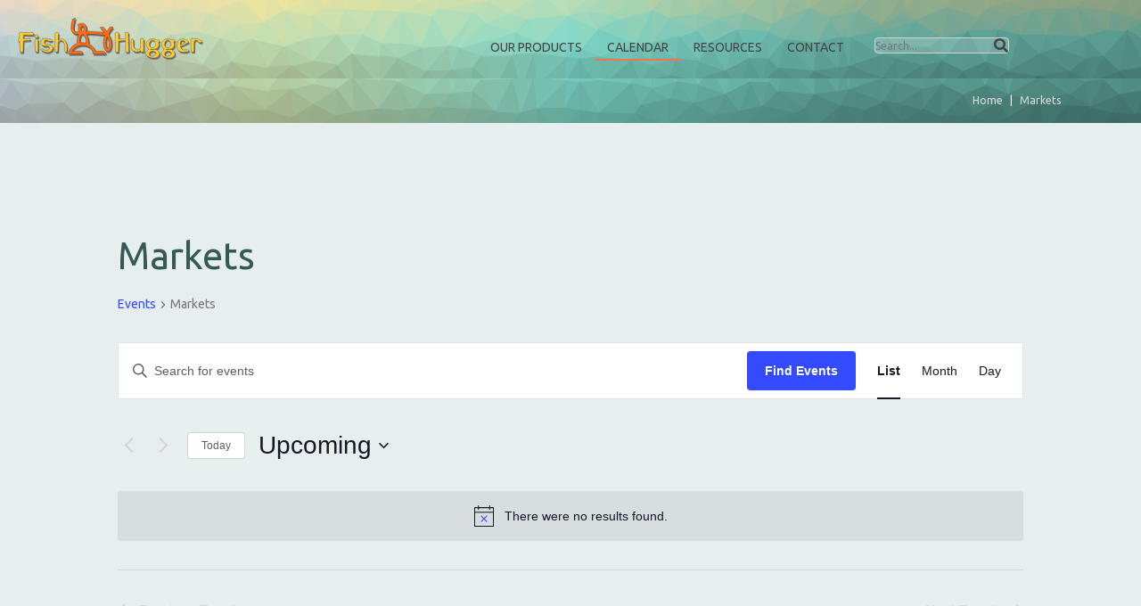

--- FILE ---
content_type: text/css
request_url: https://fishhugger.com/wp-content/uploads/elementor/css/post-312.css?ver=1767889518
body_size: 459
content:
.elementor-kit-312{--e-global-color-primary:#6EC1E4;--e-global-color-secondary:#54595F;--e-global-color-text:#7A7A7A;--e-global-color-accent:#61CE70;--e-global-color-5a753ba4:#4054B2;--e-global-color-204eef78:#23A455;--e-global-color-2fa05d80:#000;--e-global-color-354aa500:#FFF;--e-global-typography-primary-font-family:"Rammetto One";--e-global-typography-primary-font-weight:600;--e-global-typography-secondary-font-family:"Rammetto One";--e-global-typography-secondary-font-weight:400;--e-global-typography-text-font-family:"Ubuntu";--e-global-typography-text-font-weight:400;--e-global-typography-accent-font-family:"Ubuntu";--e-global-typography-accent-font-weight:500;}.elementor-section.elementor-section-boxed > .elementor-container{max-width:1140px;}.e-con{--container-max-width:1140px;}{}h1.entry-title{display:var(--page-title-display);}@media(max-width:1024px){.elementor-section.elementor-section-boxed > .elementor-container{max-width:1024px;}.e-con{--container-max-width:1024px;}}@media(max-width:767px){.elementor-section.elementor-section-boxed > .elementor-container{max-width:767px;}.e-con{--container-max-width:767px;}}/* Start custom CSS */div.elementor-widget-wprm-recipe-roundup-item {
    margin-top: 0 !important;
    margin-bottom: 0 !important;
    
}/* End custom CSS */

--- FILE ---
content_type: text/css
request_url: https://fishhugger.com/wp-content/uploads/elementor/css/post-102.css?ver=1767889518
body_size: 1222
content:
.elementor-102 .elementor-element.elementor-element-84e17ff:not(.elementor-motion-effects-element-type-background), .elementor-102 .elementor-element.elementor-element-84e17ff > .elementor-motion-effects-container > .elementor-motion-effects-layer{background-image:url("https://fishhugger.com/wp-content/uploads/2018/06/trianglify6.svg");background-position:center center;background-repeat:no-repeat;background-size:cover;}.elementor-102 .elementor-element.elementor-element-84e17ff{transition:background 0.3s, border 0.3s, border-radius 0.3s, box-shadow 0.3s;}.elementor-102 .elementor-element.elementor-element-84e17ff > .elementor-background-overlay{transition:background 0.3s, border-radius 0.3s, opacity 0.3s;}.elementor-102 .elementor-element.elementor-element-91cb8bd > .elementor-element-populated{transition:background 0.3s, border 0.3s, border-radius 0.3s, box-shadow 0.3s;}.elementor-102 .elementor-element.elementor-element-91cb8bd > .elementor-element-populated > .elementor-background-overlay{transition:background 0.3s, border-radius 0.3s, opacity 0.3s;}.elementor-102 .elementor-element.elementor-element-2c2cbc7{transition:background 0.3s, border 0.3s, border-radius 0.3s, box-shadow 0.3s;}.elementor-102 .elementor-element.elementor-element-2c2cbc7 > .elementor-background-overlay{transition:background 0.3s, border-radius 0.3s, opacity 0.3s;}.elementor-102 .elementor-element.elementor-element-d4a91b7 .raven-site-logo img, .elementor-102 .elementor-element.elementor-element-d4a91b7 .raven-site-logo svg{width:100%;max-width:100%;}.elementor-102 .elementor-element.elementor-element-d4a91b7 .raven-site-logo{text-align:left;}.elementor-widget-raven-nav-menu .raven-nav-menu-main .raven-nav-menu > li > a.raven-menu-item{font-family:var( --e-global-typography-text-font-family ), Sans-serif;font-weight:var( --e-global-typography-text-font-weight );color:var( --e-global-color-text );}.elementor-widget-raven-nav-menu .raven-nav-menu-main .raven-nav-menu > li:not(.current-menu-parent):not(.current-menu-ancestor) > a.raven-menu-item:hover:not(.raven-menu-item-active), .elementor-widget-raven-nav-menu .raven-nav-menu-main .raven-nav-menu > li:not(.current-menu-parent):not(.current-menu-ancestor) > a.highlighted:not(.raven-menu-item-active){color:var( --e-global-color-accent );}.elementor-widget-raven-nav-menu .raven-nav-menu-main .raven-nav-menu > li > a.raven-menu-item-active, .elementor-widget-raven-nav-menu .raven-nav-menu-main .raven-nav-menu > li.current-menu-parent > a, .elementor-widget-raven-nav-menu .raven-nav-menu-main .raven-nav-menu > li.current-menu-ancestor > a{color:var( --e-global-color-accent );}.elementor-widget-raven-nav-menu .raven-nav-menu-main .raven-submenu > li > a.raven-submenu-item{font-family:var( --e-global-typography-text-font-family ), Sans-serif;font-weight:var( --e-global-typography-text-font-weight );color:var( --e-global-color-text );}.elementor-widget-raven-nav-menu .raven-nav-menu-main .raven-submenu > li:not(.current-menu-parent):not(.current-menu-ancestor) > a.raven-submenu-item:hover:not(.raven-menu-item-active), .elementor-widget-raven-nav-menu .raven-nav-menu-main .raven-submenu > li:not(.current-menu-parent):not(.current-menu-ancestor) > a.highlighted:not(.raven-menu-item-active){color:var( --e-global-color-accent );}.elementor-widget-raven-nav-menu .raven-nav-menu-main .raven-submenu > li > a.raven-menu-item-active, .elementor-widget-raven-nav-menu .raven-nav-menu-main .raven-submenu > li.current-menu-parent > a, .elementor-widget-raven-nav-menu .raven-nav-menu-main .raven-submenu > li.current-menu-ancestor > a{color:var( --e-global-color-accent );}.elementor-widget-raven-nav-menu .raven-nav-menu-mobile .raven-nav-menu li > a{font-family:var( --e-global-typography-text-font-family ), Sans-serif;font-weight:var( --e-global-typography-text-font-weight );color:var( --e-global-color-text );}.elementor-widget-raven-nav-menu .raven-nav-menu-mobile .raven-nav-menu li > a:hover{color:var( --e-global-color-accent );}.elementor-widget-raven-nav-menu .raven-nav-menu-mobile .raven-nav-menu li > a.raven-menu-item-active, .elementor-widget-raven-nav-menu .raven-nav-menu-mobile .raven-nav-menu li > a:active, .elementor-widget-raven-nav-menu .raven-nav-menu-mobile .raven-nav-menu > li.current-menu-ancestor > a.raven-menu-item, .elementor-widget-raven-nav-menu li.menu-item.current-menu-ancestor > a.raven-submenu-item.has-submenu{color:var( --e-global-color-accent );}.elementor-widget-raven-nav-menu .raven-nav-menu-toggle-button{color:var( --e-global-color-secondary );}.elementor-widget-raven-nav-menu .raven-nav-menu-toggle-button svg{fill:var( --e-global-color-secondary );}.elementor-widget-raven-nav-menu .hamburger-inner, .elementor-widget-raven-nav-menu .hamburger-inner::after, .elementor-widget-raven-nav-menu .hamburger-inner::before{background-color:var( --e-global-color-secondary );}.elementor-widget-raven-nav-menu .raven-nav-menu-toggle-button:hover{color:var( --e-global-color-accent );}.elementor-widget-raven-nav-menu .raven-nav-menu-toggle-button:hover svg{fill:var( --e-global-color-accent );}.elementor-widget-raven-nav-menu .raven-nav-menu-toggle-button:hover .hamburger-inner, .elementor-widget-raven-nav-menu .raven-nav-menu-toggle-button:hover  .hamburger-inner::after, .elementor-widget-raven-nav-menu .raven-nav-menu-toggle-button:hover  .hamburger-inner::before{background-color:var( --e-global-color-accent );}.elementor-102 .elementor-element.elementor-element-44d260c .raven-nav-menu-vertical .raven-nav-menu li > a{justify-content:right !important;}.elementor-102 .elementor-element.elementor-element-44d260c .raven-nav-menu-main .raven-nav-menu > li > a.raven-menu-item{font-family:"Ubuntu", Sans-serif;font-size:14px;font-weight:normal;text-transform:uppercase;padding:25px 14px 5px 14px;color:#444444;}.elementor-102 .elementor-element.elementor-element-44d260c .raven-nav-menu-main .raven-nav-menu > li:not(.current-menu-parent):not(.current-menu-ancestor) > a.raven-menu-item:hover:not(.raven-menu-item-active), .elementor-102 .elementor-element.elementor-element-44d260c .raven-nav-menu-main .raven-nav-menu > li:not(.current-menu-parent):not(.current-menu-ancestor) > a.highlighted:not(.raven-menu-item-active){color:#444444;border-color:#f97352;border-style:solid;border-width:0px 0px 2px 0px;border-radius:0px 0px 0px 0px;}.elementor-102 .elementor-element.elementor-element-44d260c .raven-nav-menu-main .raven-nav-menu > li > a.raven-menu-item-active, .elementor-102 .elementor-element.elementor-element-44d260c .raven-nav-menu-main .raven-nav-menu > li.current-menu-parent > a, .elementor-102 .elementor-element.elementor-element-44d260c .raven-nav-menu-main .raven-nav-menu > li.current-menu-ancestor > a{border-color:#f97352;border-style:solid;border-width:0px 0px 2px 0px;}.elementor-102 .elementor-element.elementor-element-44d260c .raven-nav-menu-main .raven-submenu > li:not(:last-child){border-bottom-width:1px;}.elementor-102 .elementor-element.elementor-element-44d260c .raven-nav-menu-mobile .raven-nav-menu li > a{padding:8px 32px 8px 32px;justify-content:left !important;}.elementor-102 .elementor-element.elementor-element-44d260c .raven-nav-menu-toggle{text-align:center;}.elementor-102 .elementor-element.elementor-element-4604fa1 > .elementor-element-populated{margin:22px 0px 0px 0px;--e-column-margin-right:0px;--e-column-margin-left:0px;}.elementor-widget-raven-search-form .raven-search-form-input{font-family:var( --e-global-typography-text-font-family ), Sans-serif;font-weight:var( --e-global-typography-text-font-weight );}.elementor-102 .elementor-element.elementor-element-41e4838 .raven-search-form-input{font-family:"Ubuntu", Sans-serif;font-size:12px;color:#777777;}.elementor-102 .elementor-element.elementor-element-41e4838 .raven-search-form-input, .elementor-102 .elementor-element.elementor-element-41e4838 .raven-search-form-button{padding:0px 0px 0px 0px;}.elementor-102 .elementor-element.elementor-element-41e4838 .raven-search-form-container{justify-content:flex-start;}.elementor-102 .elementor-element.elementor-element-41e4838 .raven-search-form-inner{background-color:rgba(255,255,255,0.17);}.elementor-102 .elementor-element.elementor-element-41e4838 .raven-search-form-button{color:#444;}.elementor-102 .elementor-element.elementor-element-41e4838 .raven-search-form-button > svg{fill:#444;}.elementor-102 .elementor-element.elementor-element-41e4838 svg.raven-search-form-button{fill:#444;}@media(min-width:768px){.elementor-102 .elementor-element.elementor-element-9840147{width:20%;}.elementor-102 .elementor-element.elementor-element-f7a203c{width:64.332%;}.elementor-102 .elementor-element.elementor-element-4604fa1{width:15%;}}/* Start JX Custom Fonts CSS *//* End JX Custom Fonts CSS */

--- FILE ---
content_type: text/css
request_url: https://fishhugger.com/wp-content/uploads/elementor/css/post-290.css?ver=1767889518
body_size: 1252
content:
.elementor-290 .elementor-element.elementor-element-94a72ac:not(.elementor-motion-effects-element-type-background), .elementor-290 .elementor-element.elementor-element-94a72ac > .elementor-motion-effects-container > .elementor-motion-effects-layer{background-image:url("https://fishhugger.com/wp-content/uploads/2018/06/trianglify6.svg");background-position:bottom center;background-repeat:no-repeat;background-size:cover;}.elementor-290 .elementor-element.elementor-element-94a72ac{transition:background 0.3s, border 0.3s, border-radius 0.3s, box-shadow 0.3s;}.elementor-290 .elementor-element.elementor-element-94a72ac > .elementor-background-overlay{transition:background 0.3s, border-radius 0.3s, opacity 0.3s;}.elementor-290 .elementor-element.elementor-element-d6349df{--spacer-size:50px;}.elementor-widget-raven-nav-menu .raven-nav-menu-main .raven-nav-menu > li > a.raven-menu-item{font-family:var( --e-global-typography-text-font-family ), Sans-serif;font-weight:var( --e-global-typography-text-font-weight );color:var( --e-global-color-text );}.elementor-widget-raven-nav-menu .raven-nav-menu-main .raven-nav-menu > li:not(.current-menu-parent):not(.current-menu-ancestor) > a.raven-menu-item:hover:not(.raven-menu-item-active), .elementor-widget-raven-nav-menu .raven-nav-menu-main .raven-nav-menu > li:not(.current-menu-parent):not(.current-menu-ancestor) > a.highlighted:not(.raven-menu-item-active){color:var( --e-global-color-accent );}.elementor-widget-raven-nav-menu .raven-nav-menu-main .raven-nav-menu > li > a.raven-menu-item-active, .elementor-widget-raven-nav-menu .raven-nav-menu-main .raven-nav-menu > li.current-menu-parent > a, .elementor-widget-raven-nav-menu .raven-nav-menu-main .raven-nav-menu > li.current-menu-ancestor > a{color:var( --e-global-color-accent );}.elementor-widget-raven-nav-menu .raven-nav-menu-main .raven-submenu > li > a.raven-submenu-item{font-family:var( --e-global-typography-text-font-family ), Sans-serif;font-weight:var( --e-global-typography-text-font-weight );color:var( --e-global-color-text );}.elementor-widget-raven-nav-menu .raven-nav-menu-main .raven-submenu > li:not(.current-menu-parent):not(.current-menu-ancestor) > a.raven-submenu-item:hover:not(.raven-menu-item-active), .elementor-widget-raven-nav-menu .raven-nav-menu-main .raven-submenu > li:not(.current-menu-parent):not(.current-menu-ancestor) > a.highlighted:not(.raven-menu-item-active){color:var( --e-global-color-accent );}.elementor-widget-raven-nav-menu .raven-nav-menu-main .raven-submenu > li > a.raven-menu-item-active, .elementor-widget-raven-nav-menu .raven-nav-menu-main .raven-submenu > li.current-menu-parent > a, .elementor-widget-raven-nav-menu .raven-nav-menu-main .raven-submenu > li.current-menu-ancestor > a{color:var( --e-global-color-accent );}.elementor-widget-raven-nav-menu .raven-nav-menu-mobile .raven-nav-menu li > a{font-family:var( --e-global-typography-text-font-family ), Sans-serif;font-weight:var( --e-global-typography-text-font-weight );color:var( --e-global-color-text );}.elementor-widget-raven-nav-menu .raven-nav-menu-mobile .raven-nav-menu li > a:hover{color:var( --e-global-color-accent );}.elementor-widget-raven-nav-menu .raven-nav-menu-mobile .raven-nav-menu li > a.raven-menu-item-active, .elementor-widget-raven-nav-menu .raven-nav-menu-mobile .raven-nav-menu li > a:active, .elementor-widget-raven-nav-menu .raven-nav-menu-mobile .raven-nav-menu > li.current-menu-ancestor > a.raven-menu-item, .elementor-widget-raven-nav-menu li.menu-item.current-menu-ancestor > a.raven-submenu-item.has-submenu{color:var( --e-global-color-accent );}.elementor-widget-raven-nav-menu .raven-nav-menu-toggle-button{color:var( --e-global-color-secondary );}.elementor-widget-raven-nav-menu .raven-nav-menu-toggle-button svg{fill:var( --e-global-color-secondary );}.elementor-widget-raven-nav-menu .hamburger-inner, .elementor-widget-raven-nav-menu .hamburger-inner::after, .elementor-widget-raven-nav-menu .hamburger-inner::before{background-color:var( --e-global-color-secondary );}.elementor-widget-raven-nav-menu .raven-nav-menu-toggle-button:hover{color:var( --e-global-color-accent );}.elementor-widget-raven-nav-menu .raven-nav-menu-toggle-button:hover svg{fill:var( --e-global-color-accent );}.elementor-widget-raven-nav-menu .raven-nav-menu-toggle-button:hover .hamburger-inner, .elementor-widget-raven-nav-menu .raven-nav-menu-toggle-button:hover  .hamburger-inner::after, .elementor-widget-raven-nav-menu .raven-nav-menu-toggle-button:hover  .hamburger-inner::before{background-color:var( --e-global-color-accent );}.elementor-290 .elementor-element.elementor-element-d8dc1b4 .raven-nav-menu-vertical .raven-nav-menu li > a{justify-content:left !important;}.elementor-290 .elementor-element.elementor-element-d8dc1b4 .raven-nav-menu-main .raven-nav-menu > li > a.raven-menu-item{font-family:"Ubuntu", Sans-serif;font-size:12px;}.elementor-290 .elementor-element.elementor-element-d8dc1b4 .raven-nav-menu-horizontal .raven-nav-menu > li:not(:last-child){margin-right:0px;}.elementor-290 .elementor-element.elementor-element-d8dc1b4 .raven-nav-menu-vertical .raven-nav-menu > li:not(:last-child){margin-bottom:0px;}.elementor-290 .elementor-element.elementor-element-d8dc1b4 .raven-nav-menu-main .raven-nav-menu > li:not(.current-menu-parent):not(.current-menu-ancestor) > a.raven-menu-item:hover:not(.raven-menu-item-active), .elementor-290 .elementor-element.elementor-element-d8dc1b4 .raven-nav-menu-main .raven-nav-menu > li:not(.current-menu-parent):not(.current-menu-ancestor) > a.highlighted:not(.raven-menu-item-active){color:#ff6e14;}.elementor-290 .elementor-element.elementor-element-d8dc1b4 .raven-nav-menu-main .raven-nav-menu > li > a.raven-menu-item-active, .elementor-290 .elementor-element.elementor-element-d8dc1b4 .raven-nav-menu-main .raven-nav-menu > li.current-menu-parent > a, .elementor-290 .elementor-element.elementor-element-d8dc1b4 .raven-nav-menu-main .raven-nav-menu > li.current-menu-ancestor > a{color:#7B7D7B;}.elementor-290 .elementor-element.elementor-element-d8dc1b4 .raven-nav-menu-main .raven-submenu > li:not(:last-child){border-bottom-width:1px;}.elementor-290 .elementor-element.elementor-element-d8dc1b4 .raven-nav-menu-mobile .raven-nav-menu li > a{padding:8px 32px 8px 32px;justify-content:left !important;}.elementor-290 .elementor-element.elementor-element-d8dc1b4 .raven-nav-menu-toggle{text-align:center;}.elementor-290 .elementor-element.elementor-element-b5f2ecf .elementor-repeater-item-6f92085.elementor-social-icon{background-color:#FB3958;}.elementor-290 .elementor-element.elementor-element-b5f2ecf{--grid-template-columns:repeat(0, auto);--grid-column-gap:5px;--grid-row-gap:0px;}.elementor-290 .elementor-element.elementor-element-b5f2ecf .elementor-widget-container{text-align:center;}.elementor-bc-flex-widget .elementor-290 .elementor-element.elementor-element-807a6a9.elementor-column:not(.raven-column-flex-vertical) .elementor-widget-wrap{align-items:flex-end;}.elementor-290 .elementor-element.elementor-element-807a6a9.elementor-column.elementor-element[data-element_type="column"]:not(.raven-column-flex-vertical) > .elementor-widget-wrap.elementor-element-populated{align-content:flex-end;align-items:flex-end;}.elementor-290 .elementor-element.elementor-element-807a6a9.elementor-column.elementor-element[data-element_type="column"].raven-column-flex-vertical > .elementor-widget-wrap.elementor-element-populated{justify-content:flex-end;}.elementor-widget-text-editor{font-family:var( --e-global-typography-text-font-family ), Sans-serif;font-weight:var( --e-global-typography-text-font-weight );color:var( --e-global-color-text );}.elementor-widget-text-editor.elementor-drop-cap-view-stacked .elementor-drop-cap{background-color:var( --e-global-color-primary );}.elementor-widget-text-editor.elementor-drop-cap-view-framed .elementor-drop-cap, .elementor-widget-text-editor.elementor-drop-cap-view-default .elementor-drop-cap{color:var( --e-global-color-primary );border-color:var( --e-global-color-primary );}.elementor-290 .elementor-element.elementor-element-cae4539{text-align:end;font-size:10px;color:#cccccc;}@media(min-width:768px){.elementor-290 .elementor-element.elementor-element-0c610a8{width:29.725%;}.elementor-290 .elementor-element.elementor-element-807a6a9{width:36.607%;}}/* Start JX Custom Fonts CSS *//* End JX Custom Fonts CSS */

--- FILE ---
content_type: image/svg+xml
request_url: https://fishhugger.com/wp-content/uploads/2018/06/fishhuggerweblogo.svg
body_size: 25643
content:
<?xml version="1.0" encoding="UTF-8"?> <!-- Creator: CorelDRAW X6 --> <svg xmlns="http://www.w3.org/2000/svg" xmlns:xlink="http://www.w3.org/1999/xlink" xml:space="preserve" width="2.40333in" height="0.543333in" style="shape-rendering:geometricPrecision; text-rendering:geometricPrecision; image-rendering:optimizeQuality; fill-rule:evenodd; clip-rule:evenodd" viewBox="0 0 1962 444"> <defs> <style type="text/css"> <![CDATA[ .str0 {stroke:#727376;stroke-width:2.44856} .str1 {stroke:black;stroke-width:2.44856} .fil2 {fill:none;fill-rule:nonzero} .fil0 {fill:#727376} .fil3 {fill:#FF6E14} .fil1 {fill:#727376;fill-rule:nonzero} .fil4 {fill:#FFCC33;fill-rule:nonzero} ]]> </style> </defs> <g id="Layer_x0020_1"> <metadata id="CorelCorpID_0Corel-Layer"></metadata> <g id="_687112080"> <path class="fil0 str0" d="M926 171c-7,-8 -14,-16 -21,-24l-25 -29 36 -1 10 11c10,10 19,21 28,33 8,-13 17,-26 26,-38l8 -12 32 5 -17 24c-11,15 -21,30 -31,46 8,12 14,24 20,36 14,34 17,68 10,103 -4,20 -15,48 -39,49 -25,0 -37,-28 -41,-48 -10,-40 -7,-79 7,-117 1,-3 2,-5 4,-8 -39,-4 -77,-7 -115,-10 -27,-1 -54,-2 -81,-3 3,4 5,8 7,13 15,27 19,61 19,91 33,15 59,41 69,80l81 0c21,3 44,23 21,29l-126 0 -2 -12c-17,-103 -183,-103 -221,-17l92 0c27,2 31,29 9,29l-139 0 3 -18c11,-47 47,-79 90,-94 -3,-28 -2,-59 7,-85 2,-4 3,-8 5,-12 -22,2 -46,-1 -62,-18 -14,-15 -17,-37 -16,-56 1,-25 6,-51 12,-75l4 -14 32 -11 -8 32c-5,23 -20,85 -3,104 9,10 27,10 40,9 2,0 4,0 6,-1 -5,-9 -8,-21 -8,-32 0,-7 1,-14 3,-20l-8 -23 13 -5c11,-4 22,-8 34,-8 1,0 2,0 3,0 3,0 7,0 10,1 24,6 35,32 35,55 0,10 -2,20 -6,29 29,0 58,2 86,4 36,2 71,5 107,8zm-258 111c22,-4 45,-4 66,1 -1,-24 -5,-49 -15,-69 -4,-8 -15,-23 -26,-22 -9,1 -16,14 -19,22 -7,20 -7,45 -6,68zm32 -177l-12 5c-8,4 -10,12 -10,20 0,9 4,25 14,27 1,1 2,1 2,1 1,0 2,0 2,-1 10,-2 15,-18 15,-27 0,-7 -4,-20 -11,-25zm262 240c2,-1 4,-4 5,-5 3,-6 6,-14 7,-20 6,-30 3,-58 -9,-87 -2,-5 -5,-11 -8,-16 0,1 0,1 -1,2 -12,33 -14,66 -6,100 1,7 4,15 8,21 0,1 3,4 4,5z"></path> <path class="fil1" d="M71 199l-1 41 74 -1c0,2 0,4 0,6 0,2 -1,4 -1,6 -1,5 -3,7 -6,7 -5,0 -10,0 -15,0 -6,0 -11,1 -17,1 -7,0 -14,1 -21,1 -7,1 -12,2 -15,2l-4 120 -31 0 -4 -115 -7 0c-1,0 -2,0 -3,1 -2,0 -3,-2 -5,-5 -2,-3 -2,-5 -2,-7 0,-3 1,-6 3,-10 2,-3 4,-5 6,-5l7 0 -2 -60c0,-3 2,-6 6,-8 4,-3 9,-4 15,-4 7,0 12,2 16,5l104 -3c3,0 5,2 6,5 2,3 3,6 3,10 0,5 -1,8 -3,11 -1,2 -3,4 -6,4l-97 -2z"></path> <path id="1" class="fil1" d="M195 378l-5 -125c1,-4 3,-7 6,-9 2,-2 6,-3 12,-3 5,0 10,1 13,4 3,3 4,6 4,9l0 125 -30 -1zm-2 -175c4,-5 9,-8 15,-8 6,0 10,2 13,6 3,4 4,8 4,12 0,3 -1,7 -3,11 -3,4 -7,5 -14,5 -7,0 -12,-1 -14,-5 -3,-4 -4,-8 -4,-12 0,-3 1,-6 3,-9z"></path> <path id="2" class="fil1" d="M267 306c-4,-2 -7,-6 -10,-11 -3,-6 -4,-12 -4,-19 0,-9 3,-18 10,-26 6,-7 13,-12 21,-13 7,-1 13,-2 18,-2 5,-1 9,-1 12,-1 7,0 15,2 24,5 9,4 18,6 27,6 7,0 10,2 10,7 0,4 -2,7 -6,10 -4,4 -8,5 -14,5 -4,0 -7,0 -10,-1 -3,-1 -6,-2 -10,-4 -3,-2 -6,-4 -8,-5 -3,-1 -5,-2 -8,-3 -4,-1 -8,-2 -10,-2 -6,0 -10,2 -13,5 -3,4 -4,9 -4,14 0,7 1,12 4,18 3,5 7,8 11,10 4,1 9,2 13,3 5,0 11,1 19,1 7,0 14,0 19,2 6,1 11,4 17,9 5,4 7,11 7,20 0,5 0,9 -2,13 -1,4 -4,9 -8,16 -5,6 -11,11 -20,15 -9,4 -18,6 -29,6 -11,0 -21,-2 -30,-6 -9,-4 -17,-7 -24,-11 -7,-4 -11,-8 -14,-11 -3,-3 -5,-5 -5,-7 0,-2 2,-3 6,-3 3,0 6,0 8,1 3,1 5,2 9,3l19 8c4,2 7,3 10,3 4,1 7,1 10,1l13 -1c6,-1 11,-3 15,-8 4,-4 6,-9 6,-15 0,-8 -2,-13 -7,-15 -5,-3 -10,-4 -13,-5 -3,-1 -6,-2 -6,-2 -1,0 -3,0 -5,0l-9 0 -7 1c-3,0 -5,0 -7,0 -1,-1 -4,-1 -8,-3 -4,-1 -10,-3 -17,-8z"></path> <path id="3" class="fil1" d="M438 254c10,-10 22,-14 35,-14 15,0 27,5 37,17 7,11 12,20 15,29 2,9 4,16 5,22 1,5 1,12 1,18l0 10 0 10c0,11 0,19 -2,25 -2,6 -5,10 -11,11 -4,0 -8,-3 -10,-8 -2,-6 -2,-13 -2,-22l0 -11 0 -9c0,-38 -7,-61 -20,-67 -12,-6 -21,-10 -25,-10 -7,0 -12,3 -15,9 -4,6 -6,15 -8,26l-4 89 -29 -1 0 -195c0,-3 2,-6 6,-9 3,-2 8,-3 13,-3 6,0 10,1 13,4 3,2 5,6 5,9l-4 70z"></path> <path id="4" class="fil2 str0" d="M71 199l-1 41 74 -1c0,2 0,4 0,6 0,2 -1,4 -1,6 -1,5 -3,7 -6,7 -5,0 -10,0 -15,0 -6,0 -11,1 -17,1 -7,0 -14,1 -21,1 -7,1 -12,2 -15,2l-4 120 -31 0 -4 -115 -7 0c-1,0 -2,0 -3,1 -2,0 -3,-2 -5,-5 -2,-3 -2,-5 -2,-7 0,-3 1,-6 3,-10 2,-3 4,-5 6,-5l7 0 -2 -60c0,-3 2,-6 6,-8 4,-3 9,-4 15,-4 7,0 12,2 16,5l104 -3c3,0 5,2 6,5 2,3 3,6 3,10 0,5 -1,8 -3,11 -1,2 -3,4 -6,4l-97 -2z"></path> <path id="5" class="fil2 str0" d="M195 378l-5 -125c1,-4 3,-7 6,-9 2,-2 6,-3 12,-3 5,0 10,1 13,4 3,3 4,6 4,9l0 125 -30 -1zm-2 -175c4,-5 9,-8 15,-8 6,0 10,2 13,6 3,4 4,8 4,12 0,3 -1,7 -3,11 -3,4 -7,5 -14,5 -7,0 -12,-1 -14,-5 -3,-4 -4,-8 -4,-12 0,-3 1,-6 3,-9z"></path> <path id="6" class="fil2 str0" d="M267 306c-4,-2 -7,-6 -10,-11 -3,-6 -4,-12 -4,-19 0,-9 3,-18 10,-26 6,-7 13,-12 21,-13 7,-1 13,-2 18,-2 5,-1 9,-1 12,-1 7,0 15,2 24,5 9,4 18,6 27,6 7,0 10,2 10,7 0,4 -2,7 -6,10 -4,4 -8,5 -14,5 -4,0 -7,0 -10,-1 -3,-1 -6,-2 -10,-4 -3,-2 -6,-4 -8,-5 -3,-1 -5,-2 -8,-3 -4,-1 -8,-2 -10,-2 -6,0 -10,2 -13,5 -3,4 -4,9 -4,14 0,7 1,12 4,18 3,5 7,8 11,10 4,1 9,2 13,3 5,0 11,1 19,1 7,0 14,0 19,2 6,1 11,4 17,9 5,4 7,11 7,20 0,5 0,9 -2,13 -1,4 -4,9 -8,16 -5,6 -11,11 -20,15 -9,4 -18,6 -29,6 -11,0 -21,-2 -30,-6 -9,-4 -17,-7 -24,-11 -7,-4 -11,-8 -14,-11 -3,-3 -5,-5 -5,-7 0,-2 2,-3 6,-3 3,0 6,0 8,1 3,1 5,2 9,3l19 8c4,2 7,3 10,3 4,1 7,1 10,1l13 -1c6,-1 11,-3 15,-8 4,-4 6,-9 6,-15 0,-8 -2,-13 -7,-15 -5,-3 -10,-4 -13,-5 -3,-1 -6,-2 -6,-2 -1,0 -3,0 -5,0l-9 0 -7 1c-3,0 -5,0 -7,0 -1,-1 -4,-1 -8,-3 -4,-1 -10,-3 -17,-8z"></path> <path id="7" class="fil2 str0" d="M438 254c10,-10 22,-14 35,-14 15,0 27,5 37,17 7,11 12,20 15,29 2,9 4,16 5,22 1,5 1,12 1,18l0 10 0 10c0,11 0,19 -2,25 -2,6 -5,10 -11,11 -4,0 -8,-3 -10,-8 -2,-6 -2,-13 -2,-22l0 -11 0 -9c0,-38 -7,-61 -20,-67 -12,-6 -21,-10 -25,-10 -7,0 -12,3 -15,9 -4,6 -6,15 -8,26l-4 89 -29 -1 0 -195c0,-3 2,-6 6,-9 3,-2 8,-3 13,-3 6,0 10,1 13,4 3,2 5,6 5,9l-4 70z"></path> <path class="fil1" d="M1078 242l72 -3 0 -68 31 -1 5 206c0,2 -1,4 -4,5 -2,1 -7,2 -14,2l-4 0c-5,0 -8,0 -10,-1 -1,0 -2,-2 -3,-4l-1 -121c-9,0 -15,0 -19,1 -4,0 -10,1 -18,2 -8,1 -14,1 -18,2 -4,0 -9,1 -17,3l-2 117 -31 0 -5 -200c0,-3 2,-6 5,-9 3,-3 8,-4 14,-4 6,0 11,1 14,4 4,2 6,5 7,9l-2 60z"></path> <path id="1" class="fil1" d="M1312 363c-6,5 -12,9 -20,11 -8,3 -16,4 -24,4 -9,0 -17,-1 -24,-4 -7,-3 -13,-8 -18,-14 -4,-6 -8,-14 -11,-25 -4,-12 -5,-26 -5,-42l0 -9 0 -10c0,-11 1,-20 3,-27 2,-6 5,-10 11,-10 4,0 7,2 9,7 1,4 2,10 2,17l0 14 0 5c0,1 0,2 0,4 -1,1 -1,2 -1,3 0,19 4,34 11,45 7,12 14,19 22,22 9,2 15,3 18,3 7,0 13,-3 18,-9 5,-5 7,-15 7,-29l-2 -72c1,-4 3,-7 6,-10 2,-2 6,-3 12,-3 6,0 10,1 13,4 3,3 5,6 5,10l0 131 -32 -1 0 -15z"></path> <path id="2" class="fil1" d="M1391 341c-7,-4 -12,-10 -16,-18 -3,-8 -5,-16 -5,-24 0,-9 2,-17 5,-25 3,-8 8,-14 14,-19 6,-5 14,-8 23,-11 9,-3 17,-5 25,-5 7,0 13,1 17,2 4,1 8,2 10,3 3,2 7,3 11,5 4,1 8,2 10,3 2,0 5,-1 7,-2l7 -2c3,0 5,1 7,4 3,2 4,5 4,8 0,4 -2,6 -4,8 -3,2 -4,4 -4,8 0,2 0,3 0,4 0,1 1,4 2,9 1,5 2,9 2,12 0,5 -2,12 -6,21 -3,9 -8,15 -15,19 -6,3 -12,5 -18,7 -6,1 -13,1 -20,1l-24 0c-4,2 -6,3 -7,4l1 1 19 -3 18 -1 14 1c4,1 9,3 16,6 7,4 12,8 16,14 4,5 7,11 8,17l2 12c0,11 -4,19 -12,26 -8,7 -15,11 -23,13 -8,3 -17,4 -27,4 -20,0 -39,-5 -56,-14 -16,-9 -25,-22 -25,-37 0,-5 2,-10 4,-14 3,-5 8,-9 15,-14 7,-5 10,-9 10,-13 0,-2 -2,-6 -5,-10zm61 -82c-7,-5 -14,-7 -20,-7 -9,0 -15,4 -19,12 -4,8 -7,14 -8,19 -1,5 -2,10 -2,16 0,0 0,2 1,3 0,2 0,5 1,9 1,3 4,8 9,15 5,6 11,8 18,8 3,0 8,0 15,-2 6,-2 11,-6 16,-12 4,-6 6,-13 6,-21 0,-8 -2,-17 -6,-25 -4,-7 -8,-13 -11,-15zm-39 161c2,2 5,3 7,4 3,0 6,1 10,1 11,0 21,-4 31,-10 9,-7 14,-14 14,-21 0,-5 -2,-9 -6,-12 -4,-3 -9,-6 -15,-8 -5,-2 -11,-3 -17,-3 -8,0 -15,1 -20,5 -5,4 -8,8 -11,12 -2,5 -3,9 -3,13 0,9 3,16 10,19z"></path> <path id="3" class="fil1" d="M1554 341c-6,-4 -11,-10 -15,-18 -4,-8 -5,-16 -5,-24 0,-9 1,-17 4,-25 4,-8 8,-14 14,-19 6,-5 14,-8 23,-11 9,-3 17,-5 25,-5 7,0 13,1 17,2 4,1 8,2 11,3 3,2 6,3 10,5 4,1 8,2 10,3 3,0 5,-1 8,-2l6 -2c3,0 6,1 8,4 2,2 3,5 3,8 0,4 -1,6 -4,8 -3,2 -4,4 -4,8 0,2 0,3 0,4 0,1 1,4 2,9 2,5 2,9 2,12 0,5 -2,12 -5,21 -4,9 -9,15 -15,19 -7,3 -13,5 -19,7 -6,1 -13,1 -20,1l-24 0c-4,2 -6,3 -7,4l1 1 20 -3 18 -1 13 1c4,1 9,3 16,6 7,4 13,8 17,14 4,5 6,11 7,17l2 12c0,11 -4,19 -12,26 -7,7 -15,11 -23,13 -8,3 -17,4 -26,4 -21,0 -39,-5 -56,-14 -17,-9 -25,-22 -25,-37 0,-5 1,-10 4,-14 2,-5 7,-9 14,-14 7,-5 10,-9 10,-13 0,-2 -1,-6 -5,-10zm61 -82c-7,-5 -13,-7 -19,-7 -9,0 -16,4 -20,12 -4,8 -6,14 -8,19 -1,5 -2,10 -2,16 0,0 1,2 1,3 0,2 0,5 1,9 1,3 4,8 9,15 5,6 11,8 19,8 3,0 7,0 14,-2 6,-2 12,-6 16,-12 4,-6 7,-13 7,-21 0,-8 -2,-17 -7,-25 -4,-7 -8,-13 -11,-15zm-39 161c3,2 5,3 8,4 2,0 5,1 9,1 11,0 21,-4 31,-10 10,-7 15,-14 15,-21 0,-5 -3,-9 -7,-12 -4,-3 -9,-6 -15,-8 -5,-2 -11,-3 -17,-3 -8,0 -15,1 -20,5 -4,4 -8,8 -11,12 -2,5 -3,9 -3,13 0,9 4,16 10,19z"></path> <path id="4" class="fil1" d="M1732 317l1 5c4,12 9,20 15,26 7,6 15,9 26,9l18 -1 15 -2c3,0 6,0 8,1 2,0 4,2 6,3 1,2 2,4 2,5 0,4 -6,8 -19,12 -12,4 -24,7 -35,7 -9,0 -19,-2 -28,-4 -10,-2 -17,-5 -22,-8 -7,-6 -13,-13 -16,-21 -3,-8 -5,-14 -6,-20 -1,-6 -2,-12 -2,-18 0,-16 4,-31 12,-44 7,-13 16,-21 25,-23l20 -4 9 -1c7,0 14,2 21,4 8,3 15,7 21,13 6,5 10,8 12,11 1,3 2,6 3,9l-1 3 -3 3 -34 16c-23,9 -38,16 -48,19zm-2 -15c10,-3 23,-8 37,-15l18 -13 -7 -7c-5,-4 -9,-6 -14,-8 -4,-2 -8,-3 -12,-3 -8,0 -14,4 -17,13 -3,9 -5,20 -5,33z"></path> <path id="5" class="fil1" d="M1877 283l0 96 -32 0 -3 -132c1,-4 3,-7 6,-10 2,-2 6,-3 12,-3 5,0 8,1 11,3 3,2 5,5 6,8l3 -2c1,-1 2,-1 3,-1 10,-3 18,-5 24,-5 6,0 13,3 22,9 9,7 17,10 23,11 6,1 9,3 9,7 0,4 -2,8 -5,12 -4,4 -8,6 -13,6 -3,0 -6,-1 -9,-2 -4,-2 -9,-7 -16,-15 -8,-8 -16,-12 -24,-12 -5,0 -9,3 -12,8 -3,5 -5,13 -5,22z"></path> <path id="6" class="fil2 str0" d="M1078 242l72 -3 0 -68 31 -1 5 206c0,2 -1,4 -4,5 -2,1 -7,2 -14,2l-4 0c-5,0 -8,0 -10,-1 -1,0 -2,-2 -3,-4l-1 -121c-9,0 -15,0 -19,1 -4,0 -10,1 -18,2 -8,1 -14,1 -18,2 -4,0 -9,1 -17,3l-2 117 -31 0 -5 -200c0,-3 2,-6 5,-9 3,-3 8,-4 14,-4 6,0 11,1 14,4 4,2 6,5 7,9l-2 60z"></path> <path id="7" class="fil2 str0" d="M1312 363c-6,5 -12,9 -20,11 -8,3 -16,4 -24,4 -9,0 -17,-1 -24,-4 -7,-3 -13,-8 -18,-14 -4,-6 -8,-14 -11,-25 -4,-12 -5,-26 -5,-42l0 -9 0 -10c0,-11 1,-20 3,-27 2,-6 5,-10 11,-10 4,0 7,2 9,7 1,4 2,10 2,17l0 14 0 5c0,1 0,2 0,4 -1,1 -1,2 -1,3 0,19 4,34 11,45 7,12 14,19 22,22 9,2 15,3 18,3 7,0 13,-3 18,-9 5,-5 7,-15 7,-29l-2 -72c1,-4 3,-7 6,-10 2,-2 6,-3 12,-3 6,0 10,1 13,4 3,3 5,6 5,10l0 131 -32 -1 0 -15z"></path> <path id="8" class="fil2 str0" d="M1391 341c-7,-4 -12,-10 -16,-18 -3,-8 -5,-16 -5,-24 0,-9 2,-17 5,-25 3,-8 8,-14 14,-19 6,-5 14,-8 23,-11 9,-3 17,-5 25,-5 7,0 13,1 17,2 4,1 8,2 10,3 3,2 7,3 11,5 4,1 8,2 10,3 2,0 5,-1 7,-2l7 -2c3,0 5,1 7,4 3,2 4,5 4,8 0,4 -2,6 -4,8 -3,2 -4,4 -4,8 0,2 0,3 0,4 0,1 1,4 2,9 1,5 2,9 2,12 0,5 -2,12 -6,21 -3,9 -8,15 -15,19 -6,3 -12,5 -18,7 -6,1 -13,1 -20,1l-24 0c-4,2 -6,3 -7,4l1 1 19 -3 18 -1 14 1c4,1 9,3 16,6 7,4 12,8 16,14 4,5 7,11 8,17l2 12c0,11 -4,19 -12,26 -8,7 -15,11 -23,13 -8,3 -17,4 -27,4 -20,0 -39,-5 -56,-14 -16,-9 -25,-22 -25,-37 0,-5 2,-10 4,-14 3,-5 8,-9 15,-14 7,-5 10,-9 10,-13 0,-2 -2,-6 -5,-10zm61 -82c-7,-5 -14,-7 -20,-7 -9,0 -15,4 -19,12 -4,8 -7,14 -8,19 -1,5 -2,10 -2,16 0,0 0,2 1,3 0,2 0,5 1,9 1,3 4,8 9,15 5,6 11,8 18,8 3,0 8,0 15,-2 6,-2 11,-6 16,-12 4,-6 6,-13 6,-21 0,-8 -2,-17 -6,-25 -4,-7 -8,-13 -11,-15zm-39 161c2,2 5,3 7,4 3,0 6,1 10,1 11,0 21,-4 31,-10 9,-7 14,-14 14,-21 0,-5 -2,-9 -6,-12 -4,-3 -9,-6 -15,-8 -5,-2 -11,-3 -17,-3 -8,0 -15,1 -20,5 -5,4 -8,8 -11,12 -2,5 -3,9 -3,13 0,9 3,16 10,19z"></path> <path id="9" class="fil2 str0" d="M1554 341c-6,-4 -11,-10 -15,-18 -4,-8 -5,-16 -5,-24 0,-9 1,-17 4,-25 4,-8 8,-14 14,-19 6,-5 14,-8 23,-11 9,-3 17,-5 25,-5 7,0 13,1 17,2 4,1 8,2 11,3 3,2 6,3 10,5 4,1 8,2 10,3 3,0 5,-1 8,-2l6 -2c3,0 6,1 8,4 2,2 3,5 3,8 0,4 -1,6 -4,8 -3,2 -4,4 -4,8 0,2 0,3 0,4 0,1 1,4 2,9 2,5 2,9 2,12 0,5 -2,12 -5,21 -4,9 -9,15 -15,19 -7,3 -13,5 -19,7 -6,1 -13,1 -20,1l-24 0c-4,2 -6,3 -7,4l1 1 20 -3 18 -1 13 1c4,1 9,3 16,6 7,4 13,8 17,14 4,5 6,11 7,17l2 12c0,11 -4,19 -12,26 -7,7 -15,11 -23,13 -8,3 -17,4 -26,4 -21,0 -39,-5 -56,-14 -17,-9 -25,-22 -25,-37 0,-5 1,-10 4,-14 2,-5 7,-9 14,-14 7,-5 10,-9 10,-13 0,-2 -1,-6 -5,-10zm61 -82c-7,-5 -13,-7 -19,-7 -9,0 -16,4 -20,12 -4,8 -6,14 -8,19 -1,5 -2,10 -2,16 0,0 1,2 1,3 0,2 0,5 1,9 1,3 4,8 9,15 5,6 11,8 19,8 3,0 7,0 14,-2 6,-2 12,-6 16,-12 4,-6 7,-13 7,-21 0,-8 -2,-17 -7,-25 -4,-7 -8,-13 -11,-15zm-39 161c3,2 5,3 8,4 2,0 5,1 9,1 11,0 21,-4 31,-10 10,-7 15,-14 15,-21 0,-5 -3,-9 -7,-12 -4,-3 -9,-6 -15,-8 -5,-2 -11,-3 -17,-3 -8,0 -15,1 -20,5 -4,4 -8,8 -11,12 -2,5 -3,9 -3,13 0,9 4,16 10,19z"></path> <path id="10" class="fil2 str0" d="M1732 317l1 5c4,12 9,20 15,26 7,6 15,9 26,9l18 -1 15 -2c3,0 6,0 8,1 2,0 4,2 6,3 1,2 2,4 2,5 0,4 -6,8 -19,12 -12,4 -24,7 -35,7 -9,0 -19,-2 -28,-4 -10,-2 -17,-5 -22,-8 -7,-6 -13,-13 -16,-21 -3,-8 -5,-14 -6,-20 -1,-6 -2,-12 -2,-18 0,-16 4,-31 12,-44 7,-13 16,-21 25,-23l20 -4 9 -1c7,0 14,2 21,4 8,3 15,7 21,13 6,5 10,8 12,11 1,3 2,6 3,9l-1 3 -3 3 -34 16c-23,9 -38,16 -48,19zm-2 -15c10,-3 23,-8 37,-15l18 -13 -7 -7c-5,-4 -9,-6 -14,-8 -4,-2 -8,-3 -12,-3 -8,0 -14,4 -17,13 -3,9 -5,20 -5,33z"></path> <path id="11" class="fil2 str0" d="M1877 283l0 96 -32 0 -3 -132c1,-4 3,-7 6,-10 2,-2 6,-3 12,-3 5,0 8,1 11,3 3,2 5,5 6,8l3 -2c1,-1 2,-1 3,-1 10,-3 18,-5 24,-5 6,0 13,3 22,9 9,7 17,10 23,11 6,1 9,3 9,7 0,4 -2,8 -5,12 -4,4 -8,6 -13,6 -3,0 -6,-1 -9,-2 -4,-2 -9,-7 -16,-15 -8,-8 -16,-12 -24,-12 -5,0 -9,3 -12,8 -3,5 -5,13 -5,22z"></path> </g> <g id="_687114800"> <path class="fil3 str1" d="M914 155c-7,-9 -14,-17 -21,-24l-24 -30 36 -1 10 11c9,11 19,22 28,33 8,-13 17,-25 26,-38l8 -11 32 4 -17 24c-11,15 -22,31 -31,46 8,12 14,24 19,37 14,33 18,67 11,103 -4,20 -16,47 -40,48 -24,0 -36,-28 -41,-48 -9,-40 -7,-78 8,-117 1,-2 2,-5 3,-8 -38,-3 -76,-7 -115,-9 -26,-2 -53,-3 -80,-3 2,4 5,8 7,12 14,27 19,61 19,92 33,14 59,40 69,79l80 0c22,3 44,23 21,29l-125 0 -2 -12c-17,-103 -183,-103 -222,-17l93 0c27,2 31,29 8,29l-139 0 4 -17c10,-48 46,-80 90,-95 -3,-28 -2,-59 7,-85 1,-4 3,-8 5,-12 -22,2 -47,0 -62,-18 -14,-15 -17,-36 -16,-56 0,-24 6,-50 12,-74l3 -14 32 -11 -7 31c-5,23 -21,85 -3,105 9,10 27,10 39,8 2,0 5,0 7,0 -6,-10 -8,-22 -8,-32 0,-7 1,-14 3,-20l-9 -24 14 -5c11,-4 22,-8 34,-8 1,0 2,0 3,0 3,0 6,1 9,2 24,6 36,32 36,55 0,9 -2,20 -6,29 29,0 57,1 86,3 36,2 71,5 106,9zm-257 110c22,-4 45,-3 66,1 -1,-23 -5,-49 -15,-69 -5,-8 -15,-23 -26,-22 -10,1 -16,15 -19,22 -7,20 -8,45 -6,68zm32 -177l-12 5c-9,4 -10,13 -10,21 0,9 4,24 14,27 1,0 1,0 2,0 1,0 1,0 2,0 10,-3 14,-18 14,-27 0,-8 -3,-21 -10,-26zm262 240c1,-1 4,-4 4,-5 4,-5 6,-13 8,-20 5,-30 2,-58 -9,-86 -3,-6 -5,-11 -8,-17 0,1 -1,2 -1,3 -13,33 -15,65 -7,100 2,7 4,15 8,20 1,2 3,4 5,5z"></path> <path class="fil4" d="M60 182l-2 41 75 -1c0,2 0,4 -1,6 0,3 0,5 -1,7 0,4 -2,6 -5,6 -5,0 -10,0 -15,0 -6,1 -12,1 -18,1 -6,0 -13,1 -20,2 -7,1 -12,1 -15,2l-4 119 -31 0 -5 -115 -6 0c-1,0 -2,0 -3,1 -2,0 -4,-1 -5,-4 -2,-3 -3,-6 -3,-8 0,-3 1,-6 3,-9 2,-4 4,-6 6,-6l7 0 -2 -59c0,-4 2,-6 6,-9 4,-2 9,-4 16,-4 6,0 12,2 16,5l104 -2c2,0 4,1 6,4 2,3 3,7 3,11 0,4 -1,7 -3,10 -2,2 -4,4 -6,5l-97 -3z"></path> <path id="1" class="fil4" d="M184 361l-5 -124c1,-4 3,-7 5,-9 3,-3 7,-4 13,-4 5,0 9,2 13,4 3,3 4,6 4,10l0 124 -30 -1zm-2 -175c3,-5 8,-7 15,-7 5,0 9,2 12,5 3,4 5,8 5,12 0,4 -1,7 -4,11 -2,4 -7,6 -14,6 -6,0 -11,-2 -14,-6 -2,-4 -3,-8 -3,-11 0,-4 1,-7 3,-10z"></path> <path id="2" class="fil4" d="M255 290c-3,-3 -7,-6 -9,-12 -3,-5 -5,-12 -5,-19 0,-9 4,-18 10,-25 7,-8 14,-12 21,-13 8,-1 14,-2 19,-3 4,0 8,-1 11,-1 8,0 16,2 25,6 9,3 18,5 27,5 6,0 9,3 9,8 0,3 -2,6 -5,10 -4,3 -9,5 -15,5 -3,0 -6,-1 -9,-2 -3,-1 -7,-2 -10,-4 -4,-2 -6,-4 -9,-5 -2,-1 -5,-2 -7,-3 -4,-1 -8,-2 -11,-2 -5,0 -9,2 -12,6 -3,3 -5,8 -5,14 0,6 2,12 5,17 3,5 7,8 11,10 4,1 8,2 13,3 5,1 11,1 19,1 7,0 14,1 19,2 6,2 11,5 16,9 5,5 8,11 8,21 0,4 -1,8 -2,12 -1,4 -4,9 -9,16 -4,7 -11,12 -19,16 -9,3 -19,5 -29,5 -11,0 -21,-2 -31,-5 -9,-4 -17,-8 -23,-12 -7,-4 -12,-7 -15,-10 -3,-3 -4,-6 -5,-7 0,-2 2,-3 7,-3 3,0 5,0 8,0 2,1 5,2 8,3l19 9c4,1 8,2 11,3 3,1 7,1 10,1l12 -1c6,-1 11,-4 15,-8 5,-5 7,-10 7,-16 0,-7 -3,-12 -8,-15 -5,-2 -9,-4 -12,-5 -4,-1 -6,-1 -7,-2 -1,0 -2,0 -4,0l-9 1 -7 0c-3,0 -5,0 -7,0 -2,0 -4,-1 -8,-2 -4,-1 -10,-4 -18,-8z"></path> <path id="3" class="fil4" d="M426 238c11,-10 22,-15 36,-15 15,0 27,6 36,18 8,10 13,20 15,28 3,9 5,16 6,22 1,6 1,12 1,19l0 9 0 10c0,11 -1,20 -2,26 -2,6 -6,9 -11,10 -5,0 -8,-2 -10,-8 -2,-6 -3,-13 -3,-22l0 -10 0 -10c0,-38 -6,-60 -19,-67 -13,-6 -21,-9 -25,-9 -7,0 -12,3 -16,9 -3,5 -6,14 -8,25l-4 89 -29 0 0 -195c1,-4 3,-7 6,-9 4,-3 8,-4 14,-4 5,0 10,1 13,4 3,3 5,6 5,10l-5 70z"></path> <path id="4" class="fil2 str1" d="M60 182l-2 41 75 -1c0,2 0,4 -1,6 0,3 0,5 -1,7 0,4 -2,6 -5,6 -5,0 -10,0 -15,0 -6,1 -12,1 -18,1 -6,0 -13,1 -20,2 -7,1 -12,1 -15,2l-4 119 -31 0 -5 -115 -6 0c-1,0 -2,0 -3,1 -2,0 -4,-1 -5,-4 -2,-3 -3,-6 -3,-8 0,-3 1,-6 3,-9 2,-4 4,-6 6,-6l7 0 -2 -59c0,-4 2,-6 6,-9 4,-2 9,-4 16,-4 6,0 12,2 16,5l104 -2c2,0 4,1 6,4 2,3 3,7 3,11 0,4 -1,7 -3,10 -2,2 -4,4 -6,5l-97 -3z"></path> <path id="5" class="fil2 str1" d="M184 361l-5 -124c1,-4 3,-7 5,-9 3,-3 7,-4 13,-4 5,0 9,2 13,4 3,3 4,6 4,10l0 124 -30 -1zm-2 -175c3,-5 8,-7 15,-7 5,0 9,2 12,5 3,4 5,8 5,12 0,4 -1,7 -4,11 -2,4 -7,6 -14,6 -6,0 -11,-2 -14,-6 -2,-4 -3,-8 -3,-11 0,-4 1,-7 3,-10z"></path> <path id="6" class="fil2 str1" d="M255 290c-3,-3 -7,-6 -9,-12 -3,-5 -5,-12 -5,-19 0,-9 4,-18 10,-25 7,-8 14,-12 21,-13 8,-1 14,-2 19,-3 4,0 8,-1 11,-1 8,0 16,2 25,6 9,3 18,5 27,5 6,0 9,3 9,8 0,3 -2,6 -5,10 -4,3 -9,5 -15,5 -3,0 -6,-1 -9,-2 -3,-1 -7,-2 -10,-4 -4,-2 -6,-4 -9,-5 -2,-1 -5,-2 -7,-3 -4,-1 -8,-2 -11,-2 -5,0 -9,2 -12,6 -3,3 -5,8 -5,14 0,6 2,12 5,17 3,5 7,8 11,10 4,1 8,2 13,3 5,1 11,1 19,1 7,0 14,1 19,2 6,2 11,5 16,9 5,5 8,11 8,21 0,4 -1,8 -2,12 -1,4 -4,9 -9,16 -4,7 -11,12 -19,16 -9,3 -19,5 -29,5 -11,0 -21,-2 -31,-5 -9,-4 -17,-8 -23,-12 -7,-4 -12,-7 -15,-10 -3,-3 -4,-6 -5,-7 0,-2 2,-3 7,-3 3,0 5,0 8,0 2,1 5,2 8,3l19 9c4,1 8,2 11,3 3,1 7,1 10,1l12 -1c6,-1 11,-4 15,-8 5,-5 7,-10 7,-16 0,-7 -3,-12 -8,-15 -5,-2 -9,-4 -12,-5 -4,-1 -6,-1 -7,-2 -1,0 -2,0 -4,0l-9 1 -7 0c-3,0 -5,0 -7,0 -2,0 -4,-1 -8,-2 -4,-1 -10,-4 -18,-8z"></path> <path id="7" class="fil2 str1" d="M426 238c11,-10 22,-15 36,-15 15,0 27,6 36,18 8,10 13,20 15,28 3,9 5,16 6,22 1,6 1,12 1,19l0 9 0 10c0,11 -1,20 -2,26 -2,6 -6,9 -11,10 -5,0 -8,-2 -10,-8 -2,-6 -3,-13 -3,-22l0 -10 0 -10c0,-38 -6,-60 -19,-67 -13,-6 -21,-9 -25,-9 -7,0 -12,3 -16,9 -3,5 -6,14 -8,25l-4 89 -29 0 0 -195c1,-4 3,-7 6,-9 4,-3 8,-4 14,-4 5,0 10,1 13,4 3,3 5,6 5,10l-5 70z"></path> <path class="fil4" d="M1067 225l72 -3 0 -68 31 0 5 205c0,3 -1,5 -4,6 -3,1 -7,1 -14,1l-5 0c-5,0 -8,0 -9,0 -1,-1 -2,-2 -3,-5l-1 -120c-9,0 -16,0 -19,0 -4,0 -10,1 -18,2 -8,1 -14,2 -18,2 -4,1 -10,2 -17,3l-2 117 -31 0 -5 -200c0,-3 1,-6 5,-9 3,-2 8,-4 14,-4 6,0 10,2 14,4 4,2 6,5 7,9l-2 60z"></path> <path id="1" class="fil4" d="M1300 347c-5,4 -12,8 -20,11 -8,2 -16,4 -23,4 -9,0 -17,-2 -24,-5 -8,-3 -14,-7 -19,-14 -4,-5 -7,-14 -11,-25 -3,-11 -5,-25 -5,-42l0 -9 0 -9c0,-12 1,-21 3,-27 2,-7 6,-10 12,-10 4,0 7,2 8,6 2,4 3,10 3,18l0 13 0 5c0,1 0,3 -1,4 0,2 0,3 0,4 0,18 3,33 10,45 7,11 15,18 23,21 9,2 15,3 18,3 7,0 13,-2 18,-8 4,-6 7,-16 7,-30l-2 -72c1,-4 3,-7 5,-9 3,-2 7,-4 13,-4 6,0 10,2 13,5 3,2 4,6 4,9l0 131 -32 -1 0 -14z"></path> <path id="2" class="fil4" d="M1379 325c-6,-5 -11,-11 -15,-19 -3,-7 -5,-15 -5,-24 0,-8 2,-17 5,-24 3,-8 8,-15 14,-19 6,-5 13,-9 22,-12 9,-3 18,-4 26,-4 7,0 12,0 17,1 4,2 7,3 10,4 3,1 7,2 11,4 4,2 7,3 10,3 2,0 5,0 7,-2l7 -2c3,0 5,2 7,4 2,2 3,5 3,9 0,3 -1,6 -4,7 -2,2 -4,5 -4,8 0,2 0,3 1,4 0,2 1,5 2,9 1,5 2,9 2,12 0,5 -2,12 -6,21 -4,10 -9,16 -15,19 -7,3 -13,6 -19,7 -6,1 -12,2 -19,2l-25 0c-3,1 -6,2 -7,4l1 0 20 -2 18 -1 13 0c4,1 10,3 16,7 8,3 13,7 17,13 4,5 7,11 8,17l1 12c0,11 -4,20 -11,26 -8,7 -16,11 -24,14 -7,2 -16,3 -26,3 -20,0 -39,-4 -56,-14 -17,-9 -25,-21 -25,-36 0,-6 1,-11 4,-15 3,-4 8,-9 14,-14 7,-5 11,-9 11,-12 0,-3 -2,-6 -6,-10zm61 -83c-7,-4 -13,-6 -19,-6 -9,0 -15,4 -19,12 -4,7 -7,14 -8,18 -1,5 -2,10 -2,16 0,1 0,2 0,4 0,2 1,4 2,8 0,4 3,9 8,15 5,6 11,9 19,9 3,0 8,-1 14,-3 7,-2 12,-6 16,-12 5,-6 7,-13 7,-21 0,-8 -2,-16 -6,-24 -4,-8 -8,-13 -12,-16zm-38 162c2,1 5,2 7,3 2,1 6,1 9,1 11,0 22,-3 31,-10 10,-6 15,-13 15,-21 0,-4 -2,-8 -6,-11 -5,-4 -9,-6 -15,-9 -6,-2 -12,-3 -17,-3 -9,0 -15,2 -20,5 -5,4 -9,8 -11,12 -2,5 -3,9 -3,14 0,9 3,15 10,19z"></path> <path id="3" class="fil4" d="M1543 325c-7,-5 -12,-11 -16,-19 -3,-7 -5,-15 -5,-24 0,-8 2,-17 5,-24 3,-8 8,-15 14,-19 6,-5 13,-9 22,-12 9,-3 18,-4 26,-4 7,0 13,0 17,1 4,2 7,3 10,4 3,1 7,2 11,4 4,2 7,3 10,3 2,0 5,0 7,-2l7 -2c3,0 5,2 7,4 2,2 4,5 4,9 0,3 -2,6 -4,7 -3,2 -4,5 -4,8 0,2 0,3 0,4 0,2 1,5 2,9 1,5 2,9 2,12 0,5 -2,12 -6,21 -3,10 -8,16 -15,19 -6,3 -12,6 -18,7 -6,1 -13,2 -20,2l-24 0c-4,1 -6,2 -7,4l0 0 20 -2 18 -1 14 0c4,1 9,3 16,7 7,3 12,7 16,13 4,5 7,11 8,17l2 12c0,11 -4,20 -12,26 -8,7 -16,11 -23,14 -8,2 -17,3 -27,3 -20,0 -39,-4 -56,-14 -16,-9 -25,-21 -25,-36 0,-6 2,-11 4,-15 3,-4 8,-9 15,-14 7,-5 10,-9 10,-12 0,-3 -2,-6 -5,-10zm60 -83c-6,-4 -13,-6 -19,-6 -9,0 -15,4 -19,12 -4,7 -7,14 -8,18 -1,5 -2,10 -2,16 0,1 0,2 0,4 1,2 1,4 2,8 1,4 4,9 9,15 4,6 11,9 18,9 3,0 8,-1 14,-3 7,-2 12,-6 17,-12 4,-6 6,-13 6,-21 0,-8 -2,-16 -6,-24 -4,-8 -8,-13 -12,-16zm-38 162c2,1 5,2 7,3 3,1 6,1 9,1 11,0 22,-3 32,-10 9,-6 14,-13 14,-21 0,-4 -2,-8 -6,-11 -4,-4 -9,-6 -15,-9 -6,-2 -11,-3 -17,-3 -8,0 -15,2 -20,5 -5,4 -8,8 -11,12 -2,5 -3,9 -3,14 0,9 3,15 10,19z"></path> <path id="4" class="fil4" d="M1721 300l1 5c3,12 9,21 15,27 6,6 15,9 26,9l17 -2 15 -2c4,0 7,0 9,1 2,1 4,2 5,4 2,1 3,3 3,4 0,4 -6,9 -19,13 -13,4 -25,6 -35,6 -10,0 -19,-1 -29,-3 -9,-3 -16,-5 -21,-9 -8,-6 -13,-13 -16,-20 -3,-8 -5,-15 -7,-21 -1,-6 -1,-11 -1,-17 0,-17 4,-31 11,-45 8,-13 16,-21 26,-23l19 -4 10 0c6,0 13,1 21,4 7,3 14,7 21,12 6,5 10,9 11,12 2,3 3,5 3,8l-1 3 -2 3 -35 16c-22,10 -38,16 -47,19zm-2 -15c10,-3 22,-7 36,-14l19 -14 -7 -6c-5,-4 -10,-7 -14,-9 -5,-2 -9,-3 -12,-3 -8,0 -14,5 -17,14 -4,8 -5,19 -5,32z"></path> <path id="5" class="fil4" d="M1866 267l0 95 -32 0 -3 -132c1,-4 3,-7 5,-9 3,-2 7,-4 13,-4 4,0 8,2 11,4 3,2 5,4 6,7l3 -1c1,-1 2,-2 3,-2 10,-3 18,-5 24,-5 5,0 13,4 22,10 9,6 17,10 23,11 6,0 9,3 9,6 0,4 -2,8 -6,12 -3,4 -8,6 -13,6 -2,0 -5,0 -9,-2 -3,-2 -9,-7 -16,-15 -7,-8 -15,-11 -23,-11 -6,0 -10,2 -13,8 -2,5 -4,12 -4,22z"></path> <path id="6" class="fil2 str1" d="M1067 225l72 -3 0 -68 31 0 5 205c0,3 -1,5 -4,6 -3,1 -7,1 -14,1l-5 0c-5,0 -8,0 -9,0 -1,-1 -2,-2 -3,-5l-1 -120c-9,0 -16,0 -19,0 -4,0 -10,1 -18,2 -8,1 -14,2 -18,2 -4,1 -10,2 -17,3l-2 117 -31 0 -5 -200c0,-3 1,-6 5,-9 3,-2 8,-4 14,-4 6,0 10,2 14,4 4,2 6,5 7,9l-2 60z"></path> <path id="7" class="fil2 str1" d="M1300 347c-5,4 -12,8 -20,11 -8,2 -16,4 -23,4 -9,0 -17,-2 -24,-5 -8,-3 -14,-7 -19,-14 -4,-5 -7,-14 -11,-25 -3,-11 -5,-25 -5,-42l0 -9 0 -9c0,-12 1,-21 3,-27 2,-7 6,-10 12,-10 4,0 7,2 8,6 2,4 3,10 3,18l0 13 0 5c0,1 0,3 -1,4 0,2 0,3 0,4 0,18 3,33 10,45 7,11 15,18 23,21 9,2 15,3 18,3 7,0 13,-2 18,-8 4,-6 7,-16 7,-30l-2 -72c1,-4 3,-7 5,-9 3,-2 7,-4 13,-4 6,0 10,2 13,5 3,2 4,6 4,9l0 131 -32 -1 0 -14z"></path> <path id="8" class="fil2 str1" d="M1379 325c-6,-5 -11,-11 -15,-19 -3,-7 -5,-15 -5,-24 0,-8 2,-17 5,-24 3,-8 8,-15 14,-19 6,-5 13,-9 22,-12 9,-3 18,-4 26,-4 7,0 12,0 17,1 4,2 7,3 10,4 3,1 7,2 11,4 4,2 7,3 10,3 2,0 5,0 7,-2l7 -2c3,0 5,2 7,4 2,2 3,5 3,9 0,3 -1,6 -4,7 -2,2 -4,5 -4,8 0,2 0,3 1,4 0,2 1,5 2,9 1,5 2,9 2,12 0,5 -2,12 -6,21 -4,10 -9,16 -15,19 -7,3 -13,6 -19,7 -6,1 -12,2 -19,2l-25 0c-3,1 -6,2 -7,4l1 0 20 -2 18 -1 13 0c4,1 10,3 16,7 8,3 13,7 17,13 4,5 7,11 8,17l1 12c0,11 -4,20 -11,26 -8,7 -16,11 -24,14 -7,2 -16,3 -26,3 -20,0 -39,-4 -56,-14 -17,-9 -25,-21 -25,-36 0,-6 1,-11 4,-15 3,-4 8,-9 14,-14 7,-5 11,-9 11,-12 0,-3 -2,-6 -6,-10zm61 -83c-7,-4 -13,-6 -19,-6 -9,0 -15,4 -19,12 -4,7 -7,14 -8,18 -1,5 -2,10 -2,16 0,1 0,2 0,4 0,2 1,4 2,8 0,4 3,9 8,15 5,6 11,9 19,9 3,0 8,-1 14,-3 7,-2 12,-6 16,-12 5,-6 7,-13 7,-21 0,-8 -2,-16 -6,-24 -4,-8 -8,-13 -12,-16zm-38 162c2,1 5,2 7,3 2,1 6,1 9,1 11,0 22,-3 31,-10 10,-6 15,-13 15,-21 0,-4 -2,-8 -6,-11 -5,-4 -9,-6 -15,-9 -6,-2 -12,-3 -17,-3 -9,0 -15,2 -20,5 -5,4 -9,8 -11,12 -2,5 -3,9 -3,14 0,9 3,15 10,19z"></path> <path id="9" class="fil2 str1" d="M1543 325c-7,-5 -12,-11 -16,-19 -3,-7 -5,-15 -5,-24 0,-8 2,-17 5,-24 3,-8 8,-15 14,-19 6,-5 13,-9 22,-12 9,-3 18,-4 26,-4 7,0 13,0 17,1 4,2 7,3 10,4 3,1 7,2 11,4 4,2 7,3 10,3 2,0 5,0 7,-2l7 -2c3,0 5,2 7,4 2,2 4,5 4,9 0,3 -2,6 -4,7 -3,2 -4,5 -4,8 0,2 0,3 0,4 0,2 1,5 2,9 1,5 2,9 2,12 0,5 -2,12 -6,21 -3,10 -8,16 -15,19 -6,3 -12,6 -18,7 -6,1 -13,2 -20,2l-24 0c-4,1 -6,2 -7,4l0 0 20 -2 18 -1 14 0c4,1 9,3 16,7 7,3 12,7 16,13 4,5 7,11 8,17l2 12c0,11 -4,20 -12,26 -8,7 -16,11 -23,14 -8,2 -17,3 -27,3 -20,0 -39,-4 -56,-14 -16,-9 -25,-21 -25,-36 0,-6 2,-11 4,-15 3,-4 8,-9 15,-14 7,-5 10,-9 10,-12 0,-3 -2,-6 -5,-10zm60 -83c-6,-4 -13,-6 -19,-6 -9,0 -15,4 -19,12 -4,7 -7,14 -8,18 -1,5 -2,10 -2,16 0,1 0,2 0,4 1,2 1,4 2,8 1,4 4,9 9,15 4,6 11,9 18,9 3,0 8,-1 14,-3 7,-2 12,-6 17,-12 4,-6 6,-13 6,-21 0,-8 -2,-16 -6,-24 -4,-8 -8,-13 -12,-16zm-38 162c2,1 5,2 7,3 3,1 6,1 9,1 11,0 22,-3 32,-10 9,-6 14,-13 14,-21 0,-4 -2,-8 -6,-11 -4,-4 -9,-6 -15,-9 -6,-2 -11,-3 -17,-3 -8,0 -15,2 -20,5 -5,4 -8,8 -11,12 -2,5 -3,9 -3,14 0,9 3,15 10,19z"></path> <path id="10" class="fil2 str1" d="M1721 300l1 5c3,12 9,21 15,27 6,6 15,9 26,9l17 -2 15 -2c4,0 7,0 9,1 2,1 4,2 5,4 2,1 3,3 3,4 0,4 -6,9 -19,13 -13,4 -25,6 -35,6 -10,0 -19,-1 -29,-3 -9,-3 -16,-5 -21,-9 -8,-6 -13,-13 -16,-20 -3,-8 -5,-15 -7,-21 -1,-6 -1,-11 -1,-17 0,-17 4,-31 11,-45 8,-13 16,-21 26,-23l19 -4 10 0c6,0 13,1 21,4 7,3 14,7 21,12 6,5 10,9 11,12 2,3 3,5 3,8l-1 3 -2 3 -35 16c-22,10 -38,16 -47,19zm-2 -15c10,-3 22,-7 36,-14l19 -14 -7 -6c-5,-4 -10,-7 -14,-9 -5,-2 -9,-3 -12,-3 -8,0 -14,5 -17,14 -4,8 -5,19 -5,32z"></path> <path id="11" class="fil2 str1" d="M1866 267l0 95 -32 0 -3 -132c1,-4 3,-7 5,-9 3,-2 7,-4 13,-4 4,0 8,2 11,4 3,2 5,4 6,7l3 -1c1,-1 2,-2 3,-2 10,-3 18,-5 24,-5 5,0 13,4 22,10 9,6 17,10 23,11 6,0 9,3 9,6 0,4 -2,8 -6,12 -3,4 -8,6 -13,6 -2,0 -5,0 -9,-2 -3,-2 -9,-7 -16,-15 -7,-8 -15,-11 -23,-11 -6,0 -10,2 -13,8 -2,5 -4,12 -4,22z"></path> </g> </g> </svg> 

--- FILE ---
content_type: image/svg+xml
request_url: https://fishhugger.com/wp-content/uploads/2018/06/trianglify6.svg
body_size: 91985
content:
<?xml version="1.0" encoding="UTF-8"?> <svg xmlns="http://www.w3.org/2000/svg" width="1920" height="203"> <path d="M954,109L952,132L979,116Z" fill="#79cec0" stroke="#79cec0" stroke-width="1.51"></path> <path d="M952,132L975,135L979,116Z" fill="#75c8ba" stroke="#75c8ba" stroke-width="1.51"></path> <path d="M975,135L1011,131L979,116Z" fill="#75c7b9" stroke="#75c7b9" stroke-width="1.51"></path> <path d="M979,116L955,61L954,109Z" fill="#85d9c8" stroke="#85d9c8" stroke-width="1.51"></path> <path d="M1011,131L1006,85L979,116Z" fill="#7acfc0" stroke="#7acfc0" stroke-width="1.51"></path> <path d="M954,109L910,108L952,132Z" fill="#7ed0c0" stroke="#7ed0c0" stroke-width="1.51"></path> <path d="M955,61L910,108L954,109Z" fill="#8bd9c6" stroke="#8bd9c6" stroke-width="1.51"></path> <path d="M952,132L949,178L975,135Z" fill="#6fbeb1" stroke="#6fbeb1" stroke-width="1.51"></path> <path d="M975,135L1008,186L1011,131Z" fill="#6cb9ac" stroke="#6cb9ac" stroke-width="1.51"></path> <path d="M903,179L949,178L952,132Z" fill="#6fb7a9" stroke="#6fb7a9" stroke-width="1.51"></path> <path d="M1006,85L955,61L979,116Z" fill="#8cd7c4" stroke="#8cd7c4" stroke-width="1.51"></path> <path d="M949,178L975,182L975,135Z" fill="#69b4a8" stroke="#69b4a8" stroke-width="1.51"></path> <path d="M910,108L897,125L952,132Z" fill="#7fcdbc" stroke="#7fcdbc" stroke-width="1.51"></path> <path d="M1006,85L986,54L955,61Z" fill="#9cd9be" stroke="#9cd9be" stroke-width="1.51"></path> <path d="M975,182L1008,186L975,135Z" fill="#68b1a4" stroke="#68b1a4" stroke-width="1.51"></path> <path d="M897,125L903,179L952,132Z" fill="#77c0b0" stroke="#77c0b0" stroke-width="1.51"></path> <path d="M949,178L945,212L975,182Z" fill="#62a89c" stroke="#62a89c" stroke-width="1.51"></path> <path d="M975,182L1003,209L1008,186Z" fill="#60a499" stroke="#60a499" stroke-width="1.51"></path> <path d="M1006,85L1030,60L986,54Z" fill="#9bd6bc" stroke="#9bd6bc" stroke-width="1.51"></path> <path d="M1044,67L1030,60L1006,85Z" fill="#96d5bb" stroke="#96d5bb" stroke-width="1.51"></path> <path d="M1044,67L1006,85L1070,111Z" fill="#87d1be" stroke="#87d1be" stroke-width="1.51"></path> <path d="M903,179L945,212L949,178Z" fill="#67a99b" stroke="#67a99b" stroke-width="1.51"></path> <path d="M986,54L990,32L955,61Z" fill="#aadbb9" stroke="#aadbb9" stroke-width="1.51"></path> <path d="M1017,28L990,32L986,54Z" fill="#b1d9b4" stroke="#b1d9b4" stroke-width="1.51"></path> <path d="M955,61L887,67L910,108Z" fill="#9adac1" stroke="#9adac1" stroke-width="1.51"></path> <path d="M910,108L867,89L897,125Z" fill="#88d6c3" stroke="#88d6c3" stroke-width="1.51"></path> <path d="M897,125L876,186L903,179Z" fill="#75b7a7" stroke="#75b7a7" stroke-width="1.51"></path> <path d="M912,24L887,67L955,61Z" fill="#afdcb9" stroke="#afdcb9" stroke-width="1.51"></path> <path d="M973,228L1003,209L975,182Z" fill="#5fa398" stroke="#5fa398" stroke-width="1.51"></path> <path d="M1070,111L1006,85L1011,131Z" fill="#78cdbf" stroke="#78cdbf" stroke-width="1.51"></path> <path d="M1030,60L1017,28L986,54Z" fill="#a9d8b6" stroke="#a9d8b6" stroke-width="1.51"></path> <path d="M1063,136L1011,131L1008,186Z" fill="#6ab7aa" stroke="#6ab7aa" stroke-width="1.51"></path> <path d="M1069,187L1063,136L1008,186Z" fill="#63ab9f" stroke="#63ab9f" stroke-width="1.51"></path> <path d="M887,67L867,89L910,108Z" fill="#96dac2" stroke="#96dac2" stroke-width="1.51"></path> <path d="M867,89L861,128L897,125Z" fill="#88d2bf" stroke="#88d2bf" stroke-width="1.51"></path> <path d="M1063,136L1070,111L1011,131Z" fill="#72c2b5" stroke="#72c2b5" stroke-width="1.51"></path> <path d="M945,212L973,228L975,182Z" fill="#60a599" stroke="#60a599" stroke-width="1.51"></path> <path d="M1069,28L1017,28L1030,60Z" fill="#aed5b1" stroke="#aed5b1" stroke-width="1.51"></path> <path d="M903,179L905,215L945,212Z" fill="#67a798" stroke="#67a798" stroke-width="1.51"></path> <path d="M945,212L966,244L973,228Z" fill="#5ea195" stroke="#5ea195" stroke-width="1.51"></path> <path d="M861,128L876,186L897,125Z" fill="#7dc0ae" stroke="#7dc0ae" stroke-width="1.51"></path> <path d="M991,-28L949,13L990,32Z" fill="#c1dbb4" stroke="#c1dbb4" stroke-width="1.51"></path> <path d="M990,32L949,13L955,61Z" fill="#b5dcb6" stroke="#b5dcb6" stroke-width="1.51"></path> <path d="M949,13L912,24L955,61Z" fill="#badeb5" stroke="#badeb5" stroke-width="1.51"></path> <path d="M887,67L855,58L867,89Z" fill="#a6dbbd" stroke="#a6dbbd" stroke-width="1.51"></path> <path d="M876,186L905,215L903,179Z" fill="#6ca999" stroke="#6ca999" stroke-width="1.51"></path> <path d="M1003,209L1040,209L1008,186Z" fill="#5ea195" stroke="#5ea195" stroke-width="1.51"></path> <path d="M1032,259L1040,209L1003,209Z" fill="#5b9c91" stroke="#5b9c91" stroke-width="1.51"></path> <path d="M936,255L966,244L945,212Z" fill="#5e9f93" stroke="#5e9f93" stroke-width="1.51"></path> <path d="M973,228L1032,259L1003,209Z" fill="#5b9d92" stroke="#5b9d92" stroke-width="1.51"></path> <path d="M1040,209L1069,187L1008,186Z" fill="#5da195" stroke="#5da195" stroke-width="1.51"></path> <path d="M1097,145L1098,108L1070,111Z" fill="#71c1b4" stroke="#71c1b4" stroke-width="1.51"></path> <path d="M1069,187L1078,173L1063,136Z" fill="#64ab9f" stroke="#64ab9f" stroke-width="1.51"></path> <path d="M912,24L855,58L887,67Z" fill="#b4ddb7" stroke="#b4ddb7" stroke-width="1.51"></path> <path d="M867,89L824,103L861,128Z" fill="#8ed7c2" stroke="#8ed7c2" stroke-width="1.51"></path> <path d="M1070,111L1099,52L1044,67Z" fill="#8fd0b9" stroke="#8fd0b9" stroke-width="1.51"></path> <path d="M1044,67L1069,28L1030,60Z" fill="#a4d4b4" stroke="#a4d4b4" stroke-width="1.51"></path> <path d="M1097,145L1070,111L1063,136Z" fill="#6ebdb0" stroke="#6ebdb0" stroke-width="1.51"></path> <path d="M1078,173L1097,145L1063,136Z" fill="#68b2a5" stroke="#68b2a5" stroke-width="1.51"></path> <path d="M1127,163L1097,145L1078,173Z" fill="#63ab9f" stroke="#63ab9f" stroke-width="1.51"></path> <path d="M905,215L936,255L945,212Z" fill="#62a295" stroke="#62a295" stroke-width="1.51"></path> <path d="M888,250L936,255L905,215Z" fill="#649f91" stroke="#649f91" stroke-width="1.51"></path> <path d="M912,24L852,9L855,58Z" fill="#c3deb1" stroke="#c3deb1" stroke-width="1.51"></path> <path d="M949,13L904,-5L912,24Z" fill="#c7deb2" stroke="#c7deb2" stroke-width="1.51"></path> <path d="M935,-29L904,-5L949,13Z" fill="#c6dcbb" stroke="#c6dcbb" stroke-width="1.51"></path> <path d="M1099,52L1069,28L1044,67Z" fill="#a5d2b1" stroke="#a5d2b1" stroke-width="1.51"></path> <path d="M1011,-24L991,-28L990,32Z" fill="#c0d8b9" stroke="#c0d8b9" stroke-width="1.51"></path> <path d="M817,75L824,103L867,89Z" fill="#9ddbc0" stroke="#9ddbc0" stroke-width="1.51"></path> <path d="M833,183L857,218L876,186Z" fill="#71a997" stroke="#71a997" stroke-width="1.51"></path> <path d="M876,186L857,218L905,215Z" fill="#6ca696" stroke="#6ca696" stroke-width="1.51"></path> <path d="M833,183L876,186L861,128Z" fill="#79b6a4" stroke="#79b6a4" stroke-width="1.51"></path> <path d="M810,130L833,183L861,128Z" fill="#82c0ac" stroke="#82c0ac" stroke-width="1.51"></path> <path d="M857,218L888,250L905,215Z" fill="#69a292" stroke="#69a292" stroke-width="1.51"></path> <path d="M1098,108L1099,52L1070,111Z" fill="#83cdbb" stroke="#83cdbb" stroke-width="1.51"></path> <path d="M1011,-24L990,32L1017,28Z" fill="#c0d9af" stroke="#c0d9af" stroke-width="1.51"></path> <path d="M1058,-21L1011,-24L1017,28Z" fill="#bed5b6" stroke="#bed5b6" stroke-width="1.51"></path> <path d="M1058,-21L1017,28L1069,28Z" fill="#bdd6ac" stroke="#bdd6ac" stroke-width="1.51"></path> <path d="M991,-28L935,-29L949,13Z" fill="#c2dac1" stroke="#c2dac1" stroke-width="1.51"></path> <path d="M966,244L1032,259L973,228Z" fill="#5a9b90" stroke="#5a9b90" stroke-width="1.51"></path> <path d="M1040,209L1097,229L1069,187Z" fill="#5a9c90" stroke="#5a9c90" stroke-width="1.51"></path> <path d="M1123,208L1127,163L1078,173Z" fill="#5ca094" stroke="#5ca094" stroke-width="1.51"></path> <path d="M936,255L1032,259L966,244Z" fill="#5a9b90" stroke="#5a9b90" stroke-width="1.51"></path> <path d="M855,58L817,75L867,89Z" fill="#a7dcbd" stroke="#a7dcbd" stroke-width="1.51"></path> <path d="M824,103L810,130L861,128Z" fill="#8ccfba" stroke="#8ccfba" stroke-width="1.51"></path> <path d="M820,37L817,75L855,58Z" fill="#b5ddb7" stroke="#b5ddb7" stroke-width="1.51"></path> <path d="M772,116L810,130L824,103Z" fill="#92d2bb" stroke="#92d2bb" stroke-width="1.51"></path> <path d="M904,-5L852,9L912,24Z" fill="#cbdeb1" stroke="#cbdeb1" stroke-width="1.51"></path> <path d="M869,-23L852,9L904,-5Z" fill="#ccdcb8" stroke="#ccdcb8" stroke-width="1.51"></path> <path d="M857,218L852,253L888,250Z" fill="#6aa08f" stroke="#6aa08f" stroke-width="1.51"></path> <path d="M833,183L835,219L857,218Z" fill="#71a795" stroke="#71a795" stroke-width="1.51"></path> <path d="M796,228L835,219L833,183Z" fill="#74a693" stroke="#74a693" stroke-width="1.51"></path> <path d="M852,9L820,37L855,58Z" fill="#c3dfb1" stroke="#c3dfb1" stroke-width="1.51"></path> <path d="M772,116L795,149L810,130Z" fill="#8ec9b2" stroke="#8ec9b2" stroke-width="1.51"></path> <path d="M1101,15L1081,1L1069,28Z" fill="#bbd3a7" stroke="#bbd3a7" stroke-width="1.51"></path> <path d="M1097,145L1139,134L1098,108Z" fill="#6dbbae" stroke="#6dbbae" stroke-width="1.51"></path> <path d="M1098,108L1127,66L1099,52Z" fill="#8eccb6" stroke="#8eccb6" stroke-width="1.51"></path> <path d="M1123,208L1078,173L1069,187Z" fill="#5b9d92" stroke="#5b9d92" stroke-width="1.51"></path> <path d="M1081,1L1058,-21L1069,28Z" fill="#bbd2ae" stroke="#bbd2ae" stroke-width="1.51"></path> <path d="M977,-67L955,-49L991,-28Z" fill="#bed4d0" stroke="#bed4d0" stroke-width="1.51"></path> <path d="M991,-28L955,-49L935,-29Z" fill="#c0d8cb" stroke="#c0d8cb" stroke-width="1.51"></path> <path d="M901,-47L869,-23L904,-5Z" fill="#c9dac3" stroke="#c9dac3" stroke-width="1.51"></path> <path d="M977,-67L991,-28L1023,-61Z" fill="#bcd2d0" stroke="#bcd2d0" stroke-width="1.51"></path> <path d="M1087,253L1097,229L1040,209Z" fill="#57978c" stroke="#57978c" stroke-width="1.51"></path> <path d="M810,130L795,149L833,183Z" fill="#83bda8" stroke="#83bda8" stroke-width="1.51"></path> <path d="M772,116L824,103L817,75Z" fill="#9adbc1" stroke="#9adbc1" stroke-width="1.51"></path> <path d="M1142,97L1127,66L1098,108Z" fill="#81cab8" stroke="#81cab8" stroke-width="1.51"></path> <path d="M1099,52L1101,15L1069,28Z" fill="#afd1ab" stroke="#afd1ab" stroke-width="1.51"></path> <path d="M888,250L852,253L936,255Z" fill="#659d8e" stroke="#659d8e" stroke-width="1.51"></path> <path d="M936,255L1064,269L1032,259Z" fill="#57978b" stroke="#57978b" stroke-width="1.51"></path> <path d="M833,248L852,253L857,218Z" fill="#6da08f" stroke="#6da08f" stroke-width="1.51"></path> <path d="M833,248L857,218L835,219Z" fill="#6ea290" stroke="#6ea290" stroke-width="1.51"></path> <path d="M901,-47L904,-5L935,-29Z" fill="#c6d9c5" stroke="#c6d9c5" stroke-width="1.51"></path> <path d="M852,9L837,-10L820,37Z" fill="#d0dfad" stroke="#d0dfad" stroke-width="1.51"></path> <path d="M1132,13L1101,15L1099,52Z" fill="#b2d0a8" stroke="#b2d0a8" stroke-width="1.51"></path> <path d="M1096,-40L1058,-43L1058,-21Z" fill="#b9cdc1" stroke="#b9cdc1" stroke-width="1.51"></path> <path d="M1127,163L1139,134L1097,145Z" fill="#67b0a3" stroke="#67b0a3" stroke-width="1.51"></path> <path d="M852,253L1064,269L936,255Z" fill="#5b9b90" stroke="#5b9b90" stroke-width="1.51"></path> <path d="M1032,259L1064,269L1040,209Z" fill="#57968b" stroke="#57968b" stroke-width="1.51"></path> <path d="M820,37L797,56L817,75Z" fill="#b8deb6" stroke="#b8deb6" stroke-width="1.51"></path> <path d="M799,40L797,56L820,37Z" fill="#c1deb2" stroke="#c1deb2" stroke-width="1.51"></path> <path d="M1139,134L1142,97L1098,108Z" fill="#71c2b4" stroke="#71c2b4" stroke-width="1.51"></path> <path d="M955,-49L901,-47L935,-29Z" fill="#c3d7cd" stroke="#c3d7cd" stroke-width="1.51"></path> <path d="M1064,269L1087,253L1040,209Z" fill="#56958a" stroke="#56958a" stroke-width="1.51"></path> <path d="M1097,229L1123,208L1069,187Z" fill="#58998e" stroke="#58998e" stroke-width="1.51"></path> <path d="M1126,240L1123,208L1097,229Z" fill="#569489" stroke="#569489" stroke-width="1.51"></path> <path d="M1127,163L1169,170L1139,134Z" fill="#62a99d" stroke="#62a99d" stroke-width="1.51"></path> <path d="M796,228L833,248L835,219Z" fill="#71a28f" stroke="#71a28f" stroke-width="1.51"></path> <path d="M795,149L791,179L833,183Z" fill="#7eb49f" stroke="#7eb49f" stroke-width="1.51"></path> <path d="M758,152L791,179L795,149Z" fill="#85baa3" stroke="#85baa3" stroke-width="1.51"></path> <path d="M869,-23L837,-10L852,9Z" fill="#cedcb8" stroke="#cedcb8" stroke-width="1.51"></path> <path d="M858,-61L837,-10L869,-23Z" fill="#cdd9c4" stroke="#cdd9c4" stroke-width="1.51"></path> <path d="M784,-17L799,40L820,37Z" fill="#d1e0ab" stroke="#d1e0ab" stroke-width="1.51"></path> <path d="M1023,-61L991,-28L1011,-24Z" fill="#bdd3c8" stroke="#bdd3c8" stroke-width="1.51"></path> <path d="M955,-49L977,-67L901,-47Z" fill="#c0d5d4" stroke="#c0d5d4" stroke-width="1.51"></path> <path d="M1058,-21L1058,-43L1011,-24Z" fill="#bcd1c1" stroke="#bcd1c1" stroke-width="1.51"></path> <path d="M1096,-40L1058,-21L1081,1Z" fill="#baceb9" stroke="#baceb9" stroke-width="1.51"></path> <path d="M1058,-43L1023,-61L1011,-24Z" fill="#bbd0c9" stroke="#bbd0c9" stroke-width="1.51"></path> <path d="M754,112L772,116L797,56Z" fill="#a0dbbf" stroke="#a0dbbf" stroke-width="1.51"></path> <path d="M797,56L772,116L817,75Z" fill="#a7dcbd" stroke="#a7dcbd" stroke-width="1.51"></path> <path d="M764,221L796,228L791,179Z" fill="#78a792" stroke="#78a792" stroke-width="1.51"></path> <path d="M791,179L796,228L833,183Z" fill="#77a995" stroke="#77a995" stroke-width="1.51"></path> <path d="M1174,59L1132,13L1127,66Z" fill="#a2cbaa" stroke="#a2cbaa" stroke-width="1.51"></path> <path d="M1127,66L1132,13L1099,52Z" fill="#a5cdac" stroke="#a5cdac" stroke-width="1.51"></path> <path d="M1101,15L1096,-40L1081,1Z" fill="#b9cfb2" stroke="#b9cfb2" stroke-width="1.51"></path> <path d="M1123,208L1169,170L1127,163Z" fill="#5b9d92" stroke="#5b9d92" stroke-width="1.51"></path> <path d="M1087,253L1126,240L1097,229Z" fill="#549287" stroke="#549287" stroke-width="1.51"></path> <path d="M1162,266L1126,240L1087,253Z" fill="#528e84" stroke="#528e84" stroke-width="1.51"></path> <path d="M772,116L758,152L795,149Z" fill="#8dc6ae" stroke="#8dc6ae" stroke-width="1.51"></path> <path d="M754,112L758,152L772,116Z" fill="#93ccb3" stroke="#93ccb3" stroke-width="1.51"></path> <path d="M1135,-24L1096,-40L1101,15Z" fill="#b8ccb5" stroke="#b8ccb5" stroke-width="1.51"></path> <path d="M1058,-43L1136,-61L1023,-61Z" fill="#b7cacb" stroke="#b7cacb" stroke-width="1.51"></path> <path d="M736,51L754,112L797,56Z" fill="#b2ddb8" stroke="#b2ddb8" stroke-width="1.51"></path> <path d="M1177,204L1169,170L1123,208Z" fill="#57968c" stroke="#57968c" stroke-width="1.51"></path> <path d="M1177,139L1173,87L1142,97Z" fill="#71c2b4" stroke="#71c2b4" stroke-width="1.51"></path> <path d="M1142,97L1173,87L1127,66Z" fill="#85c8b4" stroke="#85c8b4" stroke-width="1.51"></path> <path d="M901,-47L858,-61L869,-23Z" fill="#c9d7cb" stroke="#c9d7cb" stroke-width="1.51"></path> <path d="M837,-10L784,-17L820,37Z" fill="#d3deb1" stroke="#d3deb1" stroke-width="1.51"></path> <path d="M799,40L736,51L797,56Z" fill="#c0dfb2" stroke="#c0dfb2" stroke-width="1.51"></path> <path d="M977,-67L858,-61L901,-47Z" fill="#c4d5d5" stroke="#c4d5d5" stroke-width="1.51"></path> <path d="M1177,139L1142,97L1139,134Z" fill="#6dbaad" stroke="#6dbaad" stroke-width="1.51"></path> <path d="M1169,170L1177,139L1139,134Z" fill="#64aca0" stroke="#64aca0" stroke-width="1.51"></path> <path d="M1173,87L1174,59L1127,66Z" fill="#8fc8b0" stroke="#8fc8b0" stroke-width="1.51"></path> <path d="M1132,13L1135,-24L1101,15Z" fill="#b8cdaa" stroke="#b8cdaa" stroke-width="1.51"></path> <path d="M1210,66L1174,59L1173,87Z" fill="#8dc6ad" stroke="#8dc6ad" stroke-width="1.51"></path> <path d="M858,-61L811,-40L837,-10Z" fill="#ced8c6" stroke="#ced8c6" stroke-width="1.51"></path> <path d="M737,175L764,221L791,179Z" fill="#7dab94" stroke="#7dab94" stroke-width="1.51"></path> <path d="M796,228L777,252L833,248Z" fill="#72a08c" stroke="#72a08c" stroke-width="1.51"></path> <path d="M737,175L791,179L758,152Z" fill="#84b69e" stroke="#84b69e" stroke-width="1.51"></path> <path d="M1169,-1L1135,-24L1132,13Z" fill="#b6caab" stroke="#b6caab" stroke-width="1.51"></path> <path d="M811,-40L784,-17L837,-10Z" fill="#d1dbbd" stroke="#d1dbbd" stroke-width="1.51"></path> <path d="M764,221L777,252L796,228Z" fill="#76a28c" stroke="#76a28c" stroke-width="1.51"></path> <path d="M833,248L777,252L852,253Z" fill="#6f9e8c" stroke="#6f9e8c" stroke-width="1.51"></path> <path d="M852,253L631,270L1064,269Z" fill="#699c8a" stroke="#699c8a" stroke-width="1.51"></path> <path d="M1126,240L1177,204L1123,208Z" fill="#559389" stroke="#559389" stroke-width="1.51"></path> <path d="M1169,170L1222,154L1177,139Z" fill="#61a69a" stroke="#61a69a" stroke-width="1.51"></path> <path d="M1177,139L1193,108L1173,87Z" fill="#6fbeb1" stroke="#6fbeb1" stroke-width="1.51"></path> <path d="M1222,154L1193,108L1177,139Z" fill="#67b1a4" stroke="#67b1a4" stroke-width="1.51"></path> <path d="M764,221L733,244L777,252Z" fill="#78a18b" stroke="#78a18b" stroke-width="1.51"></path> <path d="M717,154L737,175L758,152Z" fill="#8abaa1" stroke="#8abaa1" stroke-width="1.51"></path> <path d="M717,154L758,152L754,112Z" fill="#92c6ac" stroke="#92c6ac" stroke-width="1.51"></path> <path d="M1174,59L1180,27L1132,13Z" fill="#aacaa5" stroke="#aacaa5" stroke-width="1.51"></path> <path d="M1216,35L1180,27L1174,59Z" fill="#a3c7a5" stroke="#a3c7a5" stroke-width="1.51"></path> <path d="M742,14L736,51L799,40Z" fill="#ccdfae" stroke="#ccdfae" stroke-width="1.51"></path> <path d="M1180,27L1169,-1L1132,13Z" fill="#b6cba1" stroke="#b6cba1" stroke-width="1.51"></path> <path d="M784,-17L742,14L799,40Z" fill="#d7e0aa" stroke="#d7e0aa" stroke-width="1.51"></path> <path d="M780,-64L762,-17L784,-17Z" fill="#d5dac1" stroke="#d5dac1" stroke-width="1.51"></path> <path d="M1064,269L1162,266L1087,253Z" fill="#528e84" stroke="#528e84" stroke-width="1.51"></path> <path d="M1126,240L1162,266L1177,204Z" fill="#528e84" stroke="#528e84" stroke-width="1.51"></path> <path d="M736,51L726,61L754,112Z" fill="#b4ddb8" stroke="#b4ddb8" stroke-width="1.51"></path> <path d="M706,40L726,61L736,51Z" fill="#c6dfb0" stroke="#c6dfb0" stroke-width="1.51"></path> <path d="M762,-17L742,14L784,-17Z" fill="#d7ddb3" stroke="#d7ddb3" stroke-width="1.51"></path> <path d="M1209,209L1203,190L1177,204Z" fill="#549288" stroke="#549288" stroke-width="1.51"></path> <path d="M1177,204L1203,190L1169,170Z" fill="#56958b" stroke="#56958b" stroke-width="1.51"></path> <path d="M709,115L717,154L754,112Z" fill="#98cdb2" stroke="#98cdb2" stroke-width="1.51"></path> <path d="M712,204L733,244L764,221Z" fill="#7ca58d" stroke="#7ca58d" stroke-width="1.51"></path> <path d="M1135,-24L1136,-61L1096,-40Z" fill="#b6c7c0" stroke="#b6c7c0" stroke-width="1.51"></path> <path d="M1096,-40L1136,-61L1058,-43Z" fill="#b7c9c6" stroke="#b7c9c6" stroke-width="1.51"></path> <path d="M1023,-61L1136,-61L977,-67Z" fill="#b8cbd2" stroke="#b8cbd2" stroke-width="1.51"></path> <path d="M1158,-58L1136,-61L1135,-24Z" fill="#b4c5c2" stroke="#b4c5c2" stroke-width="1.51"></path> <path d="M1193,108L1210,66L1173,87Z" fill="#7fc4b1" stroke="#7fc4b1" stroke-width="1.51"></path> <path d="M1180,27L1203,-17L1169,-1Z" fill="#b4c8a4" stroke="#b4c8a4" stroke-width="1.51"></path> <path d="M1169,-1L1158,-58L1135,-24Z" fill="#b4c6b6" stroke="#b4c6b6" stroke-width="1.51"></path> <path d="M1242,85L1210,66L1193,108Z" fill="#7fc2af" stroke="#7fc2af" stroke-width="1.51"></path> <path d="M726,61L709,115L754,112Z" fill="#a5dcbd" stroke="#a5dcbd" stroke-width="1.51"></path> <path d="M1203,190L1222,154L1169,170Z" fill="#5b9d91" stroke="#5b9d91" stroke-width="1.51"></path> <path d="M1211,253L1209,209L1177,204Z" fill="#518d83" stroke="#518d83" stroke-width="1.51"></path> <path d="M1203,190L1245,183L1222,154Z" fill="#58988d" stroke="#58988d" stroke-width="1.51"></path> <path d="M721,-26L706,40L742,14Z" fill="#dce0a9" stroke="#dce0a9" stroke-width="1.51"></path> <path d="M811,-40L780,-64L784,-17Z" fill="#d3d8c6" stroke="#d3d8c6" stroke-width="1.51"></path> <path d="M858,-61L780,-64L811,-40Z" fill="#cfd6ce" stroke="#cfd6ce" stroke-width="1.51"></path> <path d="M977,-67L780,-64L858,-61Z" fill="#c8d4d6" stroke="#c8d4d6" stroke-width="1.51"></path> <path d="M712,204L764,221L737,175Z" fill="#7fa991" stroke="#7fa991" stroke-width="1.51"></path> <path d="M712,204L737,175L697,179Z" fill="#84ad93" stroke="#84ad93" stroke-width="1.51"></path> <path d="M1203,-17L1158,-58L1169,-1Z" fill="#b3c5b3" stroke="#b3c5b3" stroke-width="1.51"></path> <path d="M697,179L737,175L717,154Z" fill="#8ab69c" stroke="#8ab69c" stroke-width="1.51"></path> <path d="M1210,66L1216,35L1174,59Z" fill="#9ac5a7" stroke="#9ac5a7" stroke-width="1.51"></path> <path d="M1237,31L1216,35L1252,57Z" fill="#a0c3a1" stroke="#a0c3a1" stroke-width="1.51"></path> <path d="M674,54L671,108L709,115Z" fill="#addcba" stroke="#addcba" stroke-width="1.51"></path> <path d="M678,181L697,179L669,133Z" fill="#90b99c" stroke="#90b99c" stroke-width="1.51"></path> <path d="M742,14L706,40L736,51Z" fill="#cfe0ac" stroke="#cfe0ac" stroke-width="1.51"></path> <path d="M721,-26L742,14L762,-17Z" fill="#daddb4" stroke="#daddb4" stroke-width="1.51"></path> <path d="M712,204L695,249L733,244Z" fill="#7ea38a" stroke="#7ea38a" stroke-width="1.51"></path> <path d="M697,179L717,154L669,133Z" fill="#91bea1" stroke="#91bea1" stroke-width="1.51"></path> <path d="M1216,35L1203,-17L1180,27Z" fill="#b3c89d" stroke="#b3c89d" stroke-width="1.51"></path> <path d="M780,-64L743,-46L762,-17Z" fill="#d6d9c6" stroke="#d6d9c6" stroke-width="1.51"></path> <path d="M1162,266L1211,253L1177,204Z" fill="#508b81" stroke="#508b81" stroke-width="1.51"></path> <path d="M1209,209L1245,183L1203,190Z" fill="#549187" stroke="#549187" stroke-width="1.51"></path> <path d="M1216,35L1233,-14L1203,-17Z" fill="#b1c5a2" stroke="#b1c5a2" stroke-width="1.51"></path> <path d="M1222,154L1242,85L1193,108Z" fill="#6bb8ab" stroke="#6bb8ab" stroke-width="1.51"></path> <path d="M1263,133L1242,85L1222,154Z" fill="#68b2a5" stroke="#68b2a5" stroke-width="1.51"></path> <path d="M743,-46L721,-26L762,-17Z" fill="#d9dabe" stroke="#d9dabe" stroke-width="1.51"></path> <path d="M1252,57L1216,35L1210,66Z" fill="#98c3a5" stroke="#98c3a5" stroke-width="1.51"></path> <path d="M1251,206L1245,183L1209,209Z" fill="#528f84" stroke="#528f84" stroke-width="1.51"></path> <path d="M669,133L717,154L709,115Z" fill="#99c9ad" stroke="#99c9ad" stroke-width="1.51"></path> <path d="M697,179L681,211L712,204Z" fill="#85aa90" stroke="#85aa90" stroke-width="1.51"></path> <path d="M674,54L709,115L726,61Z" fill="#b6ddb6" stroke="#b6ddb6" stroke-width="1.51"></path> <path d="M674,54L726,61L706,40Z" fill="#c8dfaf" stroke="#c8dfaf" stroke-width="1.51"></path> <path d="M1242,85L1252,57L1210,66Z" fill="#8cc1a8" stroke="#8cc1a8" stroke-width="1.51"></path> <path d="M1295,89L1252,57L1242,85Z" fill="#84bea9" stroke="#84bea9" stroke-width="1.51"></path> <path d="M671,108L669,133L709,115Z" fill="#a0d2b3" stroke="#a0d2b3" stroke-width="1.51"></path> <path d="M1158,-58L1198,-59L1136,-61Z" fill="#b1c2c6" stroke="#b1c2c6" stroke-width="1.51"></path> <path d="M1136,-61L1543,-63L977,-67Z" fill="#adbcc3" stroke="#adbcc3" stroke-width="1.51"></path> <path d="M1203,-17L1198,-59L1158,-58Z" fill="#b1c1bc" stroke="#b1c1bc" stroke-width="1.51"></path> <path d="M1233,-14L1198,-59L1203,-17Z" fill="#b1c1b3" stroke="#b1c1b3" stroke-width="1.51"></path> <path d="M1233,-14L1216,35L1237,31Z" fill="#b0c59b" stroke="#b0c59b" stroke-width="1.51"></path> <path d="M668,247L681,211L620,212Z" fill="#86a589" stroke="#86a589" stroke-width="1.51"></path> <path d="M678,181L681,211L697,179Z" fill="#86ac91" stroke="#86ac91" stroke-width="1.51"></path> <path d="M681,211L695,249L712,204Z" fill="#82a58c" stroke="#82a58c" stroke-width="1.51"></path> <path d="M733,244L695,249L777,252Z" fill="#79a088" stroke="#79a088" stroke-width="1.51"></path> <path d="M777,252L631,270L852,253Z" fill="#769e87" stroke="#769e87" stroke-width="1.51"></path> <path d="M665,16L674,54L706,40Z" fill="#d3e0aa" stroke="#d3e0aa" stroke-width="1.51"></path> <path d="M671,108L640,107L669,133Z" fill="#a4d4b4" stroke="#a4d4b4" stroke-width="1.51"></path> <path d="M1245,183L1263,133L1222,154Z" fill="#5da095" stroke="#5da095" stroke-width="1.51"></path> <path d="M1256,243L1251,206L1209,209Z" fill="#508b81" stroke="#508b81" stroke-width="1.51"></path> <path d="M1283,175L1263,133L1245,183Z" fill="#5a9b90" stroke="#5a9b90" stroke-width="1.51"></path> <path d="M1254,-37L1233,-14L1283,-12Z" fill="#aebeaa" stroke="#aebeaa" stroke-width="1.51"></path> <path d="M1211,253L1256,243L1209,209Z" fill="#4f897f" stroke="#4f897f" stroke-width="1.51"></path> <path d="M1251,206L1283,175L1245,183Z" fill="#528f84" stroke="#528f84" stroke-width="1.51"></path> <path d="M1273,265L1256,243L1211,253Z" fill="#4b837a" stroke="#4b837a" stroke-width="1.51"></path> <path d="M674,54L640,107L671,108Z" fill="#b2ddb8" stroke="#b2ddb8" stroke-width="1.51"></path> <path d="M667,1L665,16L706,40Z" fill="#dee2a5" stroke="#dee2a5" stroke-width="1.51"></path> <path d="M667,1L706,40L721,-26Z" fill="#dee0aa" stroke="#dee0aa" stroke-width="1.51"></path> <path d="M743,-46L703,-62L721,-26Z" fill="#dad9c5" stroke="#dad9c5" stroke-width="1.51"></path> <path d="M780,-64L703,-62L743,-46Z" fill="#d7d6cd" stroke="#d7d6cd" stroke-width="1.51"></path> <path d="M659,-46L667,1L721,-26Z" fill="#dfdcb8" stroke="#dfdcb8" stroke-width="1.51"></path> <path d="M681,211L668,247L695,249Z" fill="#81a388" stroke="#81a388" stroke-width="1.51"></path> <path d="M636,178L681,211L678,181Z" fill="#89ac90" stroke="#89ac90" stroke-width="1.51"></path> <path d="M636,178L678,181L669,133Z" fill="#93b99c" stroke="#93b99c" stroke-width="1.51"></path> <path d="M1288,205L1283,175L1251,206Z" fill="#508c82" stroke="#508c82" stroke-width="1.51"></path> <path d="M1263,133L1295,89L1242,85Z" fill="#6dbbae" stroke="#6dbbae" stroke-width="1.51"></path> <path d="M630,53L640,107L674,54Z" fill="#c0deb2" stroke="#c0deb2" stroke-width="1.51"></path> <path d="M630,53L674,54L665,16Z" fill="#d3e0aa" stroke="#d3e0aa" stroke-width="1.51"></path> <path d="M640,107L638,130L669,133Z" fill="#a3d0af" stroke="#a3d0af" stroke-width="1.51"></path> <path d="M1283,175L1294,133L1263,133Z" fill="#5ea297" stroke="#5ea297" stroke-width="1.51"></path> <path d="M1283,-12L1233,-14L1237,31Z" fill="#b0c1a0" stroke="#b0c1a0" stroke-width="1.51"></path> <path d="M1233,-14L1254,-37L1198,-59Z" fill="#afbeb5" stroke="#afbeb5" stroke-width="1.51"></path> <path d="M1283,-12L1237,31L1298,12Z" fill="#afc199" stroke="#afc199" stroke-width="1.51"></path> <path d="M1294,133L1295,89L1263,133Z" fill="#67b1a5" stroke="#67b1a5" stroke-width="1.51"></path> <path d="M638,130L636,178L669,133Z" fill="#9ac3a4" stroke="#9ac3a4" stroke-width="1.51"></path> <path d="M1283,175L1310,150L1294,133Z" fill="#5b9d92" stroke="#5b9d92" stroke-width="1.51"></path> <path d="M1256,243L1288,205L1251,206Z" fill="#4e897f" stroke="#4e897f" stroke-width="1.51"></path> <path d="M1295,89L1300,75L1252,57Z" fill="#86bda6" stroke="#86bda6" stroke-width="1.51"></path> <path d="M1312,70L1300,75L1295,89Z" fill="#80baa5" stroke="#80baa5" stroke-width="1.51"></path> <path d="M1322,102L1295,89L1294,133Z" fill="#6ab5a8" stroke="#6ab5a8" stroke-width="1.51"></path> <path d="M1256,243L1312,224L1288,205Z" fill="#4d867c" stroke="#4d867c" stroke-width="1.51"></path> <path d="M1162,266L1273,265L1211,253Z" fill="#4c857b" stroke="#4c857b" stroke-width="1.51"></path> <path d="M1387,269L1273,265L1162,266Z" fill="#497f76" stroke="#497f76" stroke-width="1.51"></path> <path d="M640,107L610,92L638,130Z" fill="#aad8b6" stroke="#aad8b6" stroke-width="1.51"></path> <path d="M594,183L607,205L636,178Z" fill="#8fad8e" stroke="#8fad8e" stroke-width="1.51"></path> <path d="M630,19L630,53L665,16Z" fill="#dce1a6" stroke="#dce1a6" stroke-width="1.51"></path> <path d="M630,19L665,16L667,1Z" fill="#e3e1a4" stroke="#e3e1a4" stroke-width="1.51"></path> <path d="M1298,12L1237,31L1252,57Z" fill="#a4c19d" stroke="#a4c19d" stroke-width="1.51"></path> <path d="M1337,186L1310,150L1283,175Z" fill="#559389" stroke="#559389" stroke-width="1.51"></path> <path d="M1337,186L1283,175L1288,205Z" fill="#508b81" stroke="#508b81" stroke-width="1.51"></path> <path d="M703,-62L659,-46L721,-26Z" fill="#ddd8c4" stroke="#ddd8c4" stroke-width="1.51"></path> <path d="M622,-23L630,19L667,1Z" fill="#e4e0aa" stroke="#e4e0aa" stroke-width="1.51"></path> <path d="M1300,75L1298,12L1252,57Z" fill="#98bf9f" stroke="#98bf9f" stroke-width="1.51"></path> <path d="M1312,70L1298,12L1300,75Z" fill="#94bc9f" stroke="#94bc9f" stroke-width="1.51"></path> <path d="M1322,102L1312,70L1295,89Z" fill="#79b9a7" stroke="#79b9a7" stroke-width="1.51"></path> <path d="M1283,-12L1275,-45L1254,-37Z" fill="#adbbae" stroke="#adbbae" stroke-width="1.51"></path> <path d="M1254,-37L1275,-45L1198,-59Z" fill="#adbcb8" stroke="#adbcb8" stroke-width="1.51"></path> <path d="M1334,-25L1275,-45L1283,-12Z" fill="#abb9aa" stroke="#abb9aa" stroke-width="1.51"></path> <path d="M630,53L610,92L640,107Z" fill="#badeb5" stroke="#badeb5" stroke-width="1.51"></path> <path d="M580,50L610,92L630,53Z" fill="#c9dfaf" stroke="#c9dfaf" stroke-width="1.51"></path> <path d="M607,205L620,212L636,178Z" fill="#8dab8c" stroke="#8dab8c" stroke-width="1.51"></path> <path d="M636,178L620,212L681,211Z" fill="#8aaa8d" stroke="#8aaa8d" stroke-width="1.51"></path> <path d="M1310,150L1322,102L1294,133Z" fill="#63a99d" stroke="#63a99d" stroke-width="1.51"></path> <path d="M1312,70L1331,32L1298,12Z" fill="#9dbc99" stroke="#9dbc99" stroke-width="1.51"></path> <path d="M1273,265L1312,224L1256,243Z" fill="#4b8279" stroke="#4b8279" stroke-width="1.51"></path> <path d="M1310,150L1370,155L1322,102Z" fill="#5fa498" stroke="#5fa498" stroke-width="1.51"></path> <path d="M630,19L601,14L630,53Z" fill="#dee1a5" stroke="#dee1a5" stroke-width="1.51"></path> <path d="M659,-46L639,-43L667,1Z" fill="#e2dbba" stroke="#e2dbba" stroke-width="1.51"></path> <path d="M566,-59L639,-43L659,-46Z" fill="#e5d9c3" stroke="#e5d9c3" stroke-width="1.51"></path> <path d="M620,212L631,270L668,247Z" fill="#85a285" stroke="#85a285" stroke-width="1.51"></path> <path d="M668,247L631,270L695,249Z" fill="#819f84" stroke="#819f84" stroke-width="1.51"></path> <path d="M695,249L631,270L777,252Z" fill="#7c9e85" stroke="#7c9e85" stroke-width="1.51"></path> <path d="M620,212L606,256L631,270Z" fill="#86a183" stroke="#86a183" stroke-width="1.51"></path> <path d="M591,125L636,178L638,130Z" fill="#9ec4a4" stroke="#9ec4a4" stroke-width="1.51"></path> <path d="M639,-43L622,-23L667,1Z" fill="#e3ddb6" stroke="#e3ddb6" stroke-width="1.51"></path> <path d="M610,92L591,125L638,130Z" fill="#aad4b2" stroke="#aad4b2" stroke-width="1.51"></path> <path d="M566,93L591,125L610,92Z" fill="#b2dcb7" stroke="#b2dcb7" stroke-width="1.51"></path> <path d="M591,125L594,183L636,178Z" fill="#99bb9a" stroke="#99bb9a" stroke-width="1.51"></path> <path d="M607,205L606,256L620,212Z" fill="#8ba688" stroke="#8ba688" stroke-width="1.51"></path> <path d="M1298,12L1334,-25L1283,-12Z" fill="#acbba0" stroke="#acbba0" stroke-width="1.51"></path> <path d="M1364,49L1331,32L1312,70Z" fill="#93b99c" stroke="#93b99c" stroke-width="1.51"></path> <path d="M1364,49L1312,70L1322,102Z" fill="#82b8a2" stroke="#82b8a2" stroke-width="1.51"></path> <path d="M1312,224L1337,186L1288,205Z" fill="#4d877d" stroke="#4d877d" stroke-width="1.51"></path> <path d="M622,-23L601,14L630,19Z" fill="#e6e0a7" stroke="#e6e0a7" stroke-width="1.51"></path> <path d="M555,217L606,256L607,205Z" fill="#8da686" stroke="#8da686" stroke-width="1.51"></path> <path d="M1312,224L1372,210L1337,186Z" fill="#4c847b" stroke="#4c847b" stroke-width="1.51"></path> <path d="M1273,265L1329,246L1312,224Z" fill="#498077" stroke="#498077" stroke-width="1.51"></path> <path d="M570,33L580,50L601,14Z" fill="#e0e2a4" stroke="#e0e2a4" stroke-width="1.51"></path> <path d="M601,14L580,50L630,53Z" fill="#dae1a7" stroke="#dae1a7" stroke-width="1.51"></path> <path d="M591,125L566,145L594,183Z" fill="#a0c19f" stroke="#a0c19f" stroke-width="1.51"></path> <path d="M1372,210L1355,177L1337,186Z" fill="#4d867c" stroke="#4d867c" stroke-width="1.51"></path> <path d="M1337,186L1355,177L1310,150Z" fill="#539186" stroke="#539186" stroke-width="1.51"></path> <path d="M1365,18L1334,-25L1331,32Z" fill="#aaba94" stroke="#aaba94" stroke-width="1.51"></path> <path d="M1331,32L1334,-25L1298,12Z" fill="#abbc97" stroke="#abbc97" stroke-width="1.51"></path> <path d="M594,183L563,190L607,205Z" fill="#91ac8b" stroke="#91ac8b" stroke-width="1.51"></path> <path d="M566,93L566,145L591,125Z" fill="#acd2ad" stroke="#acd2ad" stroke-width="1.51"></path> <path d="M580,50L566,93L610,92Z" fill="#c2deb1" stroke="#c2deb1" stroke-width="1.51"></path> <path d="M622,-23L585,-17L601,14Z" fill="#e8dfad" stroke="#e8dfad" stroke-width="1.51"></path> <path d="M580,50L545,49L566,93Z" fill="#cee0ac" stroke="#cee0ac" stroke-width="1.51"></path> <path d="M579,-45L585,-17L622,-23Z" fill="#e8dcb7" stroke="#e8dcb7" stroke-width="1.51"></path> <path d="M585,-17L570,33L601,14Z" fill="#e9e2a2" stroke="#e9e2a2" stroke-width="1.51"></path> <path d="M1375,108L1364,49L1322,102Z" fill="#77b5a4" stroke="#77b5a4" stroke-width="1.51"></path> <path d="M566,145L563,190L594,183Z" fill="#99b694" stroke="#99b694" stroke-width="1.51"></path> <path d="M555,217L563,190L518,215Z" fill="#94aa87" stroke="#94aa87" stroke-width="1.51"></path> <path d="M1355,177L1370,155L1310,150Z" fill="#56958a" stroke="#56958a" stroke-width="1.51"></path> <path d="M1372,210L1370,155L1355,177Z" fill="#4f897f" stroke="#4f897f" stroke-width="1.51"></path> <path d="M1334,-25L1334,-51L1275,-45Z" fill="#a9b6af" stroke="#a9b6af" stroke-width="1.51"></path> <path d="M1275,-45L1334,-51L1198,-59Z" fill="#abb9b9" stroke="#abb9b9" stroke-width="1.51"></path> <path d="M1349,-40L1334,-51L1334,-25Z" fill="#a8b4ac" stroke="#a8b4ac" stroke-width="1.51"></path> <path d="M1370,155L1375,108L1322,102Z" fill="#62a99d" stroke="#62a99d" stroke-width="1.51"></path> <path d="M1364,49L1365,18L1331,32Z" fill="#9eb995" stroke="#9eb995" stroke-width="1.51"></path> <path d="M1389,30L1365,18L1364,49Z" fill="#9db793" stroke="#9db793" stroke-width="1.51"></path> <path d="M1329,246L1361,242L1312,224Z" fill="#497f76" stroke="#497f76" stroke-width="1.51"></path> <path d="M1416,97L1396,63L1375,108Z" fill="#72b1a0" stroke="#72b1a0" stroke-width="1.51"></path> <path d="M1387,269L1361,242L1329,246Z" fill="#467a71" stroke="#467a71" stroke-width="1.51"></path> <path d="M1367,-13L1349,-40L1334,-25Z" fill="#a8b5a5" stroke="#a8b5a5" stroke-width="1.51"></path> <path d="M1361,242L1372,210L1312,224Z" fill="#4a8077" stroke="#4a8077" stroke-width="1.51"></path> <path d="M531,29L545,49L570,33Z" fill="#e1e2a4" stroke="#e1e2a4" stroke-width="1.51"></path> <path d="M639,-43L579,-45L622,-23Z" fill="#e6dabc" stroke="#e6dabc" stroke-width="1.51"></path> <path d="M566,-59L579,-45L639,-43Z" fill="#e7d9c1" stroke="#e7d9c1" stroke-width="1.51"></path> <path d="M525,138L566,145L566,93Z" fill="#add0aa" stroke="#add0aa" stroke-width="1.51"></path> <path d="M526,171L563,190L566,145Z" fill="#9db894" stroke="#9db894" stroke-width="1.51"></path> <path d="M563,190L555,217L607,205Z" fill="#91aa89" stroke="#91aa89" stroke-width="1.51"></path> <path d="M1365,18L1367,-13L1334,-25Z" fill="#a9b79b" stroke="#a9b79b" stroke-width="1.51"></path> <path d="M1392,-16L1367,-13L1365,18Z" fill="#a7b697" stroke="#a7b697" stroke-width="1.51"></path> <path d="M570,33L545,49L580,50Z" fill="#dae1a7" stroke="#dae1a7" stroke-width="1.51"></path> <path d="M545,-1L570,33L585,-17Z" fill="#ebe1a4" stroke="#ebe1a4" stroke-width="1.51"></path> <path d="M555,217L556,264L606,256Z" fill="#8ca281" stroke="#8ca281" stroke-width="1.51"></path> <path d="M606,256L556,264L631,270Z" fill="#879f80" stroke="#879f80" stroke-width="1.51"></path> <path d="M516,252L556,264L555,217Z" fill="#8fa381" stroke="#8fa381" stroke-width="1.51"></path> <path d="M1396,63L1364,49L1375,108Z" fill="#80b49e" stroke="#80b49e" stroke-width="1.51"></path> <path d="M1396,63L1389,30L1364,49Z" fill="#93b596" stroke="#93b596" stroke-width="1.51"></path> <path d="M1410,150L1375,108L1370,155Z" fill="#5c9e93" stroke="#5c9e93" stroke-width="1.51"></path> <path d="M579,-45L545,-1L585,-17Z" fill="#eaddb2" stroke="#eaddb2" stroke-width="1.51"></path> <path d="M579,-45L566,-59L545,-1Z" fill="#ebdbb9" stroke="#ebdbb9" stroke-width="1.51"></path> <path d="M703,-62L566,-59L659,-46Z" fill="#e2d8c7" stroke="#e2d8c7" stroke-width="1.51"></path> <path d="M446,-58L566,-59L327,-62Z" fill="#f6d9c0" stroke="#f6d9c0" stroke-width="1.51"></path> <path d="M520,99L525,138L566,93Z" fill="#b5d9b1" stroke="#b5d9b1" stroke-width="1.51"></path> <path d="M525,63L566,93L545,49Z" fill="#cde0ad" stroke="#cde0ad" stroke-width="1.51"></path> <path d="M525,138L526,171L566,145Z" fill="#a5c29c" stroke="#a5c29c" stroke-width="1.51"></path> <path d="M545,-1L531,29L570,33Z" fill="#eae39f" stroke="#eae39f" stroke-width="1.51"></path> <path d="M509,-11L531,29L545,-1Z" fill="#efe2a1" stroke="#efe2a1" stroke-width="1.51"></path> <path d="M531,29L525,63L545,49Z" fill="#dce1a6" stroke="#dce1a6" stroke-width="1.51"></path> <path d="M1372,210L1416,173L1370,155Z" fill="#4e887e" stroke="#4e887e" stroke-width="1.51"></path> <path d="M1361,242L1398,217L1372,210Z" fill="#487e75" stroke="#487e75" stroke-width="1.51"></path> <path d="M525,63L520,99L566,93Z" fill="#c3deb1" stroke="#c3deb1" stroke-width="1.51"></path> <path d="M490,193L518,215L526,171Z" fill="#99ad88" stroke="#99ad88" stroke-width="1.51"></path> <path d="M1416,173L1410,150L1370,155Z" fill="#549187" stroke="#549187" stroke-width="1.51"></path> <path d="M631,270L1387,269L1064,269Z" fill="#559489" stroke="#559489" stroke-width="1.51"></path> <path d="M1064,269L1387,269L1162,266Z" fill="#4c847b" stroke="#4c847b" stroke-width="1.51"></path> <path d="M1273,265L1387,269L1329,246Z" fill="#467b73" stroke="#467b73" stroke-width="1.51"></path> <path d="M1361,242L1387,269L1398,217Z" fill="#467a71" stroke="#467a71" stroke-width="1.51"></path> <path d="M1445,32L1392,-16L1389,30Z" fill="#a6b58c" stroke="#a6b58c" stroke-width="1.51"></path> <path d="M1389,30L1392,-16L1365,18Z" fill="#a7b790" stroke="#a7b790" stroke-width="1.51"></path> <path d="M1367,-13L1397,-38L1349,-40Z" fill="#a6b2a5" stroke="#a6b2a5" stroke-width="1.51"></path> <path d="M1349,-40L1397,-38L1334,-51Z" fill="#a6b2ad" stroke="#a6b2ad" stroke-width="1.51"></path> <path d="M1445,32L1389,30L1396,63Z" fill="#95b493" stroke="#95b493" stroke-width="1.51"></path> <path d="M1410,150L1416,97L1375,108Z" fill="#61a69b" stroke="#61a69b" stroke-width="1.51"></path> <path d="M1451,202L1416,173L1398,217Z" fill="#497f76" stroke="#497f76" stroke-width="1.51"></path> <path d="M1398,217L1416,173L1372,210Z" fill="#4a8177" stroke="#4a8177" stroke-width="1.51"></path> <path d="M1410,150L1429,147L1416,97Z" fill="#5c9e93" stroke="#5c9e93" stroke-width="1.51"></path> <path d="M489,146L526,171L525,138Z" fill="#a7c29b" stroke="#a7c29b" stroke-width="1.51"></path> <path d="M526,171L518,215L563,190Z" fill="#97ad8a" stroke="#97ad8a" stroke-width="1.51"></path> <path d="M1392,-16L1397,-38L1367,-13Z" fill="#a6b2a0" stroke="#a6b2a0" stroke-width="1.51"></path> <path d="M1432,-45L1397,-38L1392,-16Z" fill="#a3afa4" stroke="#a3afa4" stroke-width="1.51"></path> <path d="M1416,97L1445,52L1396,63Z" fill="#7fb19a" stroke="#7fb19a" stroke-width="1.51"></path> <path d="M1416,173L1429,147L1410,150Z" fill="#549186" stroke="#549186" stroke-width="1.51"></path> <path d="M1455,181L1429,147L1416,173Z" fill="#508a80" stroke="#508a80" stroke-width="1.51"></path> <path d="M480,225L516,252L518,215Z" fill="#95a681" stroke="#95a681" stroke-width="1.51"></path> <path d="M518,215L516,252L555,217Z" fill="#92a683" stroke="#92a683" stroke-width="1.51"></path> <path d="M1429,147L1433,98L1416,97Z" fill="#61a79b" stroke="#61a79b" stroke-width="1.51"></path> <path d="M531,29L479,53L525,63Z" fill="#dde2a5" stroke="#dde2a5" stroke-width="1.51"></path> <path d="M478,113L525,138L520,99Z" fill="#b6d5ad" stroke="#b6d5ad" stroke-width="1.51"></path> <path d="M566,-59L524,-53L545,-1Z" fill="#eddbb9" stroke="#eddbb9" stroke-width="1.51"></path> <path d="M524,-53L509,-11L545,-1Z" fill="#efdeb0" stroke="#efdeb0" stroke-width="1.51"></path> <path d="M478,113L489,146L525,138Z" fill="#b1cda4" stroke="#b1cda4" stroke-width="1.51"></path> <path d="M478,113L520,99L479,53Z" fill="#c6dfb0" stroke="#c6dfb0" stroke-width="1.51"></path> <path d="M489,146L490,193L526,171Z" fill="#a2b891" stroke="#a2b891" stroke-width="1.51"></path> <path d="M509,-11L491,10L531,29Z" fill="#f1e39e" stroke="#f1e39e" stroke-width="1.51"></path> <path d="M480,-29L491,10L509,-11Z" fill="#f2e0a8" stroke="#f2e0a8" stroke-width="1.51"></path> <path d="M1483,78L1445,52L1433,98Z" fill="#7aad98" stroke="#7aad98" stroke-width="1.51"></path> <path d="M1433,98L1445,52L1416,97Z" fill="#76af9c" stroke="#76af9c" stroke-width="1.51"></path> <path d="M479,53L520,99L525,63Z" fill="#cfe0ac" stroke="#cfe0ac" stroke-width="1.51"></path> <path d="M445,180L480,225L490,193Z" fill="#9cac85" stroke="#9cac85" stroke-width="1.51"></path> <path d="M1445,52L1445,32L1396,63Z" fill="#8fb193" stroke="#8fb193" stroke-width="1.51"></path> <path d="M491,10L479,53L531,29Z" fill="#e9e3a0" stroke="#e9e3a0" stroke-width="1.51"></path> <path d="M1453,248L1451,202L1398,217Z" fill="#457970" stroke="#457970" stroke-width="1.51"></path> <path d="M1487,88L1483,78L1433,98Z" fill="#6fab9b" stroke="#6fab9b" stroke-width="1.51"></path> <path d="M1480,17L1450,-28L1445,32Z" fill="#a2b08c" stroke="#a2b08c" stroke-width="1.51"></path> <path d="M1451,202L1455,181L1416,173Z" fill="#4a8077" stroke="#4a8077" stroke-width="1.51"></path> <path d="M445,180L490,193L489,146Z" fill="#a4b68f" stroke="#a4b68f" stroke-width="1.51"></path> <path d="M490,193L480,225L518,215Z" fill="#99aa84" stroke="#99aa84" stroke-width="1.51"></path> <path d="M1397,-38L1432,-45L1334,-51Z" fill="#a4afab" stroke="#a4afab" stroke-width="1.51"></path> <path d="M1450,-28L1432,-45L1392,-16Z" fill="#a3aea0" stroke="#a3aea0" stroke-width="1.51"></path> <path d="M451,11L446,72L479,53Z" fill="#e4e2a2" stroke="#e4e2a2" stroke-width="1.51"></path> <path d="M524,-53L495,-45L509,-11Z" fill="#f0dcb7" stroke="#f0dcb7" stroke-width="1.51"></path> <path d="M480,225L480,241L516,252Z" fill="#95a47f" stroke="#95a47f" stroke-width="1.51"></path> <path d="M435,208L480,241L480,225Z" fill="#9aa880" stroke="#9aa880" stroke-width="1.51"></path> <path d="M1481,209L1486,167L1455,181Z" fill="#477d74" stroke="#477d74" stroke-width="1.51"></path> <path d="M1387,269L1453,248L1398,217Z" fill="#44776e" stroke="#44776e" stroke-width="1.51"></path> <path d="M495,-45L480,-29L509,-11Z" fill="#f2ddb2" stroke="#f2ddb2" stroke-width="1.51"></path> <path d="M425,101L451,149L478,113Z" fill="#bad3a8" stroke="#bad3a8" stroke-width="1.51"></path> <path d="M1445,32L1450,-28L1392,-16Z" fill="#a4b094" stroke="#a4b094" stroke-width="1.51"></path> <path d="M1480,17L1445,32L1445,52Z" fill="#97b08d" stroke="#97b08d" stroke-width="1.51"></path> <path d="M478,113L451,149L489,146Z" fill="#b2caa1" stroke="#b2caa1" stroke-width="1.51"></path> <path d="M446,72L478,113L479,53Z" fill="#cedfac" stroke="#cedfac" stroke-width="1.51"></path> <path d="M1485,128L1433,98L1429,147Z" fill="#5d9f94" stroke="#5d9f94" stroke-width="1.51"></path> <path d="M1453,248L1462,248L1451,202Z" fill="#43766d" stroke="#43766d" stroke-width="1.51"></path> <path d="M1387,269L1462,248L1453,248Z" fill="#42736b" stroke="#42736b" stroke-width="1.51"></path> <path d="M451,11L479,53L491,10Z" fill="#efe39d" stroke="#efe39d" stroke-width="1.51"></path> <path d="M1485,128L1429,147L1486,167Z" fill="#549287" stroke="#549287" stroke-width="1.51"></path> <path d="M1486,167L1429,147L1455,181Z" fill="#4f897f" stroke="#4f897f" stroke-width="1.51"></path> <path d="M451,149L445,180L489,146Z" fill="#abbf95" stroke="#abbf95" stroke-width="1.51"></path> <path d="M435,208L445,180L414,208Z" fill="#a0ac85" stroke="#a0ac85" stroke-width="1.51"></path> <path d="M1481,209L1455,181L1451,202Z" fill="#477c73" stroke="#477c73" stroke-width="1.51"></path> <path d="M1505,111L1487,88L1485,128Z" fill="#5fa499" stroke="#5fa499" stroke-width="1.51"></path> <path d="M1485,128L1487,88L1433,98Z" fill="#62a89d" stroke="#62a89d" stroke-width="1.51"></path> <path d="M1483,78L1480,17L1445,52Z" fill="#8cae90" stroke="#8cae90" stroke-width="1.51"></path> <path d="M1462,248L1481,209L1451,202Z" fill="#44776e" stroke="#44776e" stroke-width="1.51"></path> <path d="M480,-29L451,11L491,10Z" fill="#f4e1a3" stroke="#f4e1a3" stroke-width="1.51"></path> <path d="M1520,31L1480,17L1483,78Z" fill="#90ad8d" stroke="#90ad8d" stroke-width="1.51"></path> <path d="M1489,-25L1474,-43L1450,-28Z" fill="#a0a99e" stroke="#a0a99e" stroke-width="1.51"></path> <path d="M1450,-28L1474,-43L1432,-45Z" fill="#a1aaa3" stroke="#a1aaa3" stroke-width="1.51"></path> <path d="M1432,-45L1543,-63L1334,-51Z" fill="#a0a9ab" stroke="#a0a9ab" stroke-width="1.51"></path> <path d="M1334,-51L1543,-63L1198,-59Z" fill="#a4b0b4" stroke="#a4b0b4" stroke-width="1.51"></path> <path d="M445,180L435,208L480,225Z" fill="#9eac83" stroke="#9eac83" stroke-width="1.51"></path> <path d="M414,208L445,180L391,181Z" fill="#a1ae88" stroke="#a1ae88" stroke-width="1.51"></path> <path d="M480,-29L446,-20L451,11Z" fill="#f6e0a8" stroke="#f6e0a8" stroke-width="1.51"></path> <path d="M402,76L425,101L446,72Z" fill="#cfdfad" stroke="#cfdfad" stroke-width="1.51"></path> <path d="M446,72L425,101L478,113Z" fill="#c6dfb0" stroke="#c6dfb0" stroke-width="1.51"></path> <path d="M446,-58L446,-20L480,-29Z" fill="#f5ddb4" stroke="#f5ddb4" stroke-width="1.51"></path> <path d="M402,76L446,72L403,35Z" fill="#dce1a8" stroke="#dce1a8" stroke-width="1.51"></path> <path d="M1526,56L1520,31L1483,78Z" fill="#87ab90" stroke="#87ab90" stroke-width="1.51"></path> <path d="M1480,17L1489,-25L1450,-28Z" fill="#a1ac94" stroke="#a1ac94" stroke-width="1.51"></path> <path d="M1508,133L1505,111L1485,128Z" fill="#5b9c91" stroke="#5b9c91" stroke-width="1.51"></path> <path d="M1508,133L1485,128L1486,167Z" fill="#559388" stroke="#559388" stroke-width="1.51"></path> <path d="M1513,170L1508,133L1486,167Z" fill="#508b81" stroke="#508b81" stroke-width="1.51"></path> <path d="M1489,-25L1480,17L1523,-16Z" fill="#a0ab91" stroke="#a0ab91" stroke-width="1.51"></path> <path d="M1502,-40L1489,-25L1523,-16Z" fill="#9fa89a" stroke="#9fa89a" stroke-width="1.51"></path> <path d="M480,241L436,260L516,252Z" fill="#95a27d" stroke="#95a27d" stroke-width="1.51"></path> <path d="M516,252L436,260L556,264Z" fill="#91a07c" stroke="#91a07c" stroke-width="1.51"></path> <path d="M556,264L379,270L631,270Z" fill="#8e9e7b" stroke="#8e9e7b" stroke-width="1.51"></path> <path d="M435,208L436,260L480,241Z" fill="#99a57e" stroke="#99a57e" stroke-width="1.51"></path> <path d="M414,208L436,260L435,208Z" fill="#9ca780" stroke="#9ca780" stroke-width="1.51"></path> <path d="M403,35L446,72L451,11Z" fill="#e9e3a0" stroke="#e9e3a0" stroke-width="1.51"></path> <path d="M495,-45L446,-58L480,-29Z" fill="#f3dbb9" stroke="#f3dbb9" stroke-width="1.51"></path> <path d="M524,-53L446,-58L495,-45Z" fill="#f2dabe" stroke="#f2dabe" stroke-width="1.51"></path> <path d="M566,-59L446,-58L524,-53Z" fill="#f0d9c1" stroke="#f0d9c1" stroke-width="1.51"></path> <path d="M327,-62L566,-59L703,-62Z" fill="#edd8c5" stroke="#edd8c5" stroke-width="1.51"></path> <path d="M1483,78L1487,88L1526,56Z" fill="#79aa95" stroke="#79aa95" stroke-width="1.51"></path> <path d="M1517,201L1513,170L1486,167Z" fill="#497f76" stroke="#497f76" stroke-width="1.51"></path> <path d="M1517,201L1486,167L1481,209Z" fill="#467a71" stroke="#467a71" stroke-width="1.51"></path> <path d="M1462,248L1507,244L1481,209Z" fill="#42736b" stroke="#42736b" stroke-width="1.51"></path> <path d="M1555,249L1507,244L1462,248Z" fill="#407068" stroke="#407068" stroke-width="1.51"></path> <path d="M389,139L445,180L451,149Z" fill="#aec097" stroke="#aec097" stroke-width="1.51"></path> <path d="M1507,244L1517,201L1481,209Z" fill="#43766d" stroke="#43766d" stroke-width="1.51"></path> <path d="M1487,88L1542,70L1526,56Z" fill="#7baa94" stroke="#7baa94" stroke-width="1.51"></path> <path d="M1489,-25L1502,-40L1474,-43Z" fill="#9fa89f" stroke="#9fa89f" stroke-width="1.51"></path> <path d="M1505,111L1542,70L1487,88Z" fill="#6da999" stroke="#6da999" stroke-width="1.51"></path> <path d="M1505,111L1560,115L1542,70Z" fill="#64a79a" stroke="#64a79a" stroke-width="1.51"></path> <path d="M425,101L389,139L451,149Z" fill="#b8cea5" stroke="#b8cea5" stroke-width="1.51"></path> <path d="M403,35L451,11L388,-7Z" fill="#f7e39c" stroke="#f7e39c" stroke-width="1.51"></path> <path d="M1505,111L1508,133L1560,115Z" fill="#5b9e92" stroke="#5b9e92" stroke-width="1.51"></path> <path d="M402,76L397,108L425,101Z" fill="#c7deb2" stroke="#c7deb2" stroke-width="1.51"></path> <path d="M402,76L370,99L397,108Z" fill="#c8ddb3" stroke="#c8ddb3" stroke-width="1.51"></path> <path d="M388,-7L451,11L446,-20Z" fill="#f7e0a4" stroke="#f7e0a4" stroke-width="1.51"></path> <path d="M370,99L389,139L397,108Z" fill="#bdd5af" stroke="#bdd5af" stroke-width="1.51"></path> <path d="M397,108L389,139L425,101Z" fill="#bdd5ad" stroke="#bdd5ad" stroke-width="1.51"></path> <path d="M1558,9L1523,-16L1520,31Z" fill="#a0ac88" stroke="#a0ac88" stroke-width="1.51"></path> <path d="M1520,31L1523,-16L1480,17Z" fill="#a0ad87" stroke="#a0ad87" stroke-width="1.51"></path> <path d="M389,139L391,181L445,180Z" fill="#a9ba93" stroke="#a9ba93" stroke-width="1.51"></path> <path d="M414,208L399,264L436,260Z" fill="#99a47e" stroke="#99a47e" stroke-width="1.51"></path> <path d="M1554,145L1508,133L1513,170Z" fill="#528e84" stroke="#528e84" stroke-width="1.51"></path> <path d="M1526,56L1558,9L1520,31Z" fill="#96ac89" stroke="#96ac89" stroke-width="1.51"></path> <path d="M436,260L379,270L556,264Z" fill="#95a079" stroke="#95a079" stroke-width="1.51"></path> <path d="M379,270L399,264L358,222Z" fill="#98a17f" stroke="#98a17f" stroke-width="1.51"></path> <path d="M394,-43L388,-7L446,-20Z" fill="#f7ddb0" stroke="#f7ddb0" stroke-width="1.51"></path> <path d="M352,56L370,99L402,76Z" fill="#d3dfb0" stroke="#d3dfb0" stroke-width="1.51"></path> <path d="M1553,180L1513,170L1517,201Z" fill="#477c73" stroke="#477c73" stroke-width="1.51"></path> <path d="M1553,180L1554,145L1513,170Z" fill="#4d857c" stroke="#4d857c" stroke-width="1.51"></path> <path d="M1507,244L1545,230L1517,201Z" fill="#42736b" stroke="#42736b" stroke-width="1.51"></path> <path d="M1545,230L1553,180L1517,201Z" fill="#44776f" stroke="#44776f" stroke-width="1.51"></path> <path d="M446,-58L394,-43L446,-20Z" fill="#f7dbb6" stroke="#f7dbb6" stroke-width="1.51"></path> <path d="M356,154L370,99L340,144Z" fill="#b6cba9" stroke="#b6cba9" stroke-width="1.51"></path> <path d="M352,56L402,76L403,35Z" fill="#dfe0a9" stroke="#dfe0a9" stroke-width="1.51"></path> <path d="M389,139L371,172L391,181Z" fill="#aaba97" stroke="#aaba97" stroke-width="1.51"></path> <path d="M358,222L399,264L414,208Z" fill="#9ba582" stroke="#9ba582" stroke-width="1.51"></path> <path d="M356,154L371,172L389,139Z" fill="#aebf9c" stroke="#aebf9c" stroke-width="1.51"></path> <path d="M1554,145L1560,115L1508,133Z" fill="#58978c" stroke="#58978c" stroke-width="1.51"></path> <path d="M1542,70L1558,9L1526,56Z" fill="#8dab8c" stroke="#8dab8c" stroke-width="1.51"></path> <path d="M1585,99L1560,115L1586,137Z" fill="#5b9e92" stroke="#5b9e92" stroke-width="1.51"></path> <path d="M399,264L379,270L436,260Z" fill="#969f7c" stroke="#969f7c" stroke-width="1.51"></path> <path d="M358,222L414,208L391,181Z" fill="#9faa88" stroke="#9faa88" stroke-width="1.51"></path> <path d="M1595,48L1558,9L1542,70Z" fill="#8eab8b" stroke="#8eab8b" stroke-width="1.51"></path> <path d="M1523,-16L1543,-63L1502,-40Z" fill="#9ea6a0" stroke="#9ea6a0" stroke-width="1.51"></path> <path d="M1553,180L1586,137L1554,145Z" fill="#508b81" stroke="#508b81" stroke-width="1.51"></path> <path d="M1545,230L1579,205L1553,180Z" fill="#43766d" stroke="#43766d" stroke-width="1.51"></path> <path d="M1507,244L1555,249L1545,230Z" fill="#407068" stroke="#407068" stroke-width="1.51"></path> <path d="M1387,269L1555,249L1462,248Z" fill="#407168" stroke="#407168" stroke-width="1.51"></path> <path d="M1562,-23L1543,-63L1523,-16Z" fill="#9ea69c" stroke="#9ea69c" stroke-width="1.51"></path> <path d="M1502,-40L1543,-63L1474,-43Z" fill="#9ea5a4" stroke="#9ea5a4" stroke-width="1.51"></path> <path d="M1474,-43L1543,-63L1432,-45Z" fill="#9ea6a6" stroke="#9ea6a6" stroke-width="1.51"></path> <path d="M1198,-59L1543,-63L1136,-61Z" fill="#a9b5bc" stroke="#a9b5bc" stroke-width="1.51"></path> <path d="M371,172L358,222L391,181Z" fill="#a0ad8b" stroke="#a0ad8b" stroke-width="1.51"></path> <path d="M370,99L356,154L389,139Z" fill="#b7cca8" stroke="#b7cca8" stroke-width="1.51"></path> <path d="M352,56L403,35L351,29Z" fill="#e9e1a6" stroke="#e9e1a6" stroke-width="1.51"></path> <path d="M394,-43L370,-25L388,-7Z" fill="#f7dcb3" stroke="#f7dcb3" stroke-width="1.51"></path> <path d="M336,210L358,222L371,172Z" fill="#9faa8b" stroke="#9faa8b" stroke-width="1.51"></path> <path d="M1558,9L1562,-23L1523,-16Z" fill="#9fa990" stroke="#9fa990" stroke-width="1.51"></path> <path d="M1604,-11L1562,-23L1558,9Z" fill="#9ea98f" stroke="#9ea98f" stroke-width="1.51"></path> <path d="M351,29L403,35L388,-7Z" fill="#f5e39f" stroke="#f5e39f" stroke-width="1.51"></path> <path d="M356,154L336,210L371,172Z" fill="#a4b292" stroke="#a4b292" stroke-width="1.51"></path> <path d="M330,87L340,144L370,99Z" fill="#bfd8b5" stroke="#bfd8b5" stroke-width="1.51"></path> <path d="M370,-25L351,29L388,-7Z" fill="#f7e0a7" stroke="#f7e0a7" stroke-width="1.51"></path> <path d="M1555,249L1579,205L1545,230Z" fill="#417269" stroke="#417269" stroke-width="1.51"></path> <path d="M1560,115L1585,99L1542,70Z" fill="#67a798" stroke="#67a798" stroke-width="1.51"></path> <path d="M1586,137L1560,115L1554,145Z" fill="#57968b" stroke="#57968b" stroke-width="1.51"></path> <path d="M1585,192L1586,137L1553,180Z" fill="#4a8279" stroke="#4a8279" stroke-width="1.51"></path> <path d="M330,87L370,99L352,56Z" fill="#d0ddb3" stroke="#d0ddb3" stroke-width="1.51"></path> <path d="M1579,205L1585,192L1553,180Z" fill="#44786f" stroke="#44786f" stroke-width="1.51"></path> <path d="M313,-14L329,27L351,29Z" fill="#f7e1a3" stroke="#f7e1a3" stroke-width="1.51"></path> <path d="M310,50L330,87L352,56Z" fill="#dadeb0" stroke="#dadeb0" stroke-width="1.51"></path> <path d="M394,-43L354,-50L370,-25Z" fill="#f7dbbb" stroke="#f7dbbb" stroke-width="1.51"></path> <path d="M446,-58L354,-50L394,-43Z" fill="#f6d9bf" stroke="#f6d9bf" stroke-width="1.51"></path> <path d="M315,164L336,210L356,154Z" fill="#a5b394" stroke="#a5b394" stroke-width="1.51"></path> <path d="M358,222L333,269L379,270Z" fill="#97a081" stroke="#97a081" stroke-width="1.51"></path> <path d="M329,27L352,56L351,29Z" fill="#eae0a7" stroke="#eae0a7" stroke-width="1.51"></path> <path d="M340,144L315,164L356,154Z" fill="#aebfa0" stroke="#aebfa0" stroke-width="1.51"></path> <path d="M1629,88L1585,99L1586,137Z" fill="#5ea296" stroke="#5ea296" stroke-width="1.51"></path> <path d="M1629,88L1595,48L1585,99Z" fill="#74a693" stroke="#74a693" stroke-width="1.51"></path> <path d="M1585,99L1595,48L1542,70Z" fill="#79a893" stroke="#79a893" stroke-width="1.51"></path> <path d="M1595,48L1596,34L1558,9Z" fill="#96ab87" stroke="#96ab87" stroke-width="1.51"></path> <path d="M1562,-23L1583,-55L1543,-63Z" fill="#9ca4a2" stroke="#9ca4a2" stroke-width="1.51"></path> <path d="M1604,-11L1596,34L1623,14Z" fill="#9eaa84" stroke="#9eaa84" stroke-width="1.51"></path> <path d="M313,-14L351,29L370,-25Z" fill="#f7dfab" stroke="#f7dfab" stroke-width="1.51"></path> <path d="M1604,-11L1583,-55L1562,-23Z" fill="#9da699" stroke="#9da699" stroke-width="1.51"></path> <path d="M315,164L340,144L278,131Z" fill="#b1c2a5" stroke="#b1c2a5" stroke-width="1.51"></path> <path d="M272,221L333,269L336,210Z" fill="#9aa489" stroke="#9aa489" stroke-width="1.51"></path> <path d="M336,210L333,269L358,222Z" fill="#9aa386" stroke="#9aa386" stroke-width="1.51"></path> <path d="M1585,192L1623,155L1586,137Z" fill="#4d867c" stroke="#4d867c" stroke-width="1.51"></path> <path d="M1579,205L1621,227L1585,192Z" fill="#43756c" stroke="#43756c" stroke-width="1.51"></path> <path d="M1555,249L1599,258L1579,205Z" fill="#3f7067" stroke="#3f7067" stroke-width="1.51"></path> <path d="M1387,269L1599,258L1555,249Z" fill="#3e6e66" stroke="#3e6e66" stroke-width="1.51"></path> <path d="M287,94L340,144L330,87Z" fill="#bfd8b8" stroke="#bfd8b8" stroke-width="1.51"></path> <path d="M1596,34L1604,-11L1558,9Z" fill="#9fab85" stroke="#9fab85" stroke-width="1.51"></path> <path d="M1623,14L1596,34L1595,48Z" fill="#94a987" stroke="#94a987" stroke-width="1.51"></path> <path d="M329,27L310,50L352,56Z" fill="#e6dfaa" stroke="#e6dfaa" stroke-width="1.51"></path> <path d="M289,28L310,50L329,27Z" fill="#ecdfaa" stroke="#ecdfaa" stroke-width="1.51"></path> <path d="M1640,191L1623,155L1585,192Z" fill="#477c73" stroke="#477c73" stroke-width="1.51"></path> <path d="M354,-50L313,-14L370,-25Z" fill="#f7dbb8" stroke="#f7dbb8" stroke-width="1.51"></path> <path d="M446,-58L327,-62L354,-50Z" fill="#f6d8c4" stroke="#f6d8c4" stroke-width="1.51"></path> <path d="M780,-64L327,-62L703,-62Z" fill="#e6d7c9" stroke="#e6d7c9" stroke-width="1.51"></path> <path d="M139,-66L327,-62L780,-64Z" fill="#f6d7c5" stroke="#f6d7c5" stroke-width="1.51"></path> <path d="M327,-62L313,-14L354,-50Z" fill="#f6d8c0" stroke="#f6d8c0" stroke-width="1.51"></path> <path d="M1599,258L1621,227L1579,205Z" fill="#407168" stroke="#407168" stroke-width="1.51"></path> <path d="M1623,155L1629,88L1586,137Z" fill="#58978c" stroke="#58978c" stroke-width="1.51"></path> <path d="M1647,66L1629,88L1680,86Z" fill="#71a492" stroke="#71a492" stroke-width="1.51"></path> <path d="M1604,-11L1631,-51L1583,-55Z" fill="#9ca39d" stroke="#9ca39d" stroke-width="1.51"></path> <path d="M1647,66L1623,14L1595,48Z" fill="#8da889" stroke="#8da889" stroke-width="1.51"></path> <path d="M1621,227L1640,191L1585,192Z" fill="#43756c" stroke="#43756c" stroke-width="1.51"></path> <path d="M1599,258L1620,258L1621,227Z" fill="#3e6d65" stroke="#3e6d65" stroke-width="1.51"></path> <path d="M1710,268L1620,258L1599,258Z" fill="#3c6a62" stroke="#3c6a62" stroke-width="1.51"></path> <path d="M287,54L287,94L310,50Z" fill="#d9ddb4" stroke="#d9ddb4" stroke-width="1.51"></path> <path d="M310,50L287,94L330,87Z" fill="#d2ddb6" stroke="#d2ddb6" stroke-width="1.51"></path> <path d="M315,164L276,175L336,210Z" fill="#a3ae94" stroke="#a3ae94" stroke-width="1.51"></path> <path d="M1674,203L1640,191L1621,227Z" fill="#42736b" stroke="#42736b" stroke-width="1.51"></path> <path d="M1629,88L1647,66L1595,48Z" fill="#7ca690" stroke="#7ca690" stroke-width="1.51"></path> <path d="M289,28L287,54L310,50Z" fill="#e6dfad" stroke="#e6dfad" stroke-width="1.51"></path> <path d="M289,28L329,27L313,-14Z" fill="#f7e1a5" stroke="#f7e1a5" stroke-width="1.51"></path> <path d="M276,-14L289,28L313,-14Z" fill="#f7deae" stroke="#f7deae" stroke-width="1.51"></path> <path d="M1659,140L1629,88L1623,155Z" fill="#57968b" stroke="#57968b" stroke-width="1.51"></path> <path d="M260,117L287,94L241,64Z" fill="#c8dbbe" stroke="#c8dbbe" stroke-width="1.51"></path> <path d="M260,117L278,131L287,94Z" fill="#bdd4b9" stroke="#bdd4b9" stroke-width="1.51"></path> <path d="M287,94L278,131L340,144Z" fill="#bacfb2" stroke="#bacfb2" stroke-width="1.51"></path> <path d="M1643,0L1631,-51L1604,-11Z" fill="#9ca593" stroke="#9ca593" stroke-width="1.51"></path> <path d="M1583,-55L1665,-68L1543,-63Z" fill="#9ba1a8" stroke="#9ba1a8" stroke-width="1.51"></path> <path d="M1643,0L1604,-11L1623,14Z" fill="#9ea889" stroke="#9ea889" stroke-width="1.51"></path> <path d="M1668,12L1643,0L1623,14Z" fill="#9da985" stroke="#9da985" stroke-width="1.51"></path> <path d="M278,131L276,175L315,164Z" fill="#adbca2" stroke="#adbca2" stroke-width="1.51"></path> <path d="M1647,66L1662,50L1623,14Z" fill="#8ca789" stroke="#8ca789" stroke-width="1.51"></path> <path d="M1640,191L1659,140L1623,155Z" fill="#4c847b" stroke="#4c847b" stroke-width="1.51"></path> <path d="M1679,168L1659,140L1640,191Z" fill="#4a8178" stroke="#4a8178" stroke-width="1.51"></path> <path d="M248,184L272,221L276,175Z" fill="#a0aa93" stroke="#a0aa93" stroke-width="1.51"></path> <path d="M276,175L272,221L336,210Z" fill="#9fa98f" stroke="#9fa98f" stroke-width="1.51"></path> <path d="M289,28L252,15L287,54Z" fill="#eddfac" stroke="#eddfac" stroke-width="1.51"></path> <path d="M278,131L246,126L276,175Z" fill="#b1c3ab" stroke="#b1c3ab" stroke-width="1.51"></path> <path d="M278,-43L276,-14L313,-14Z" fill="#f7daba" stroke="#f7daba" stroke-width="1.51"></path> <path d="M1682,-14L1665,-68L1631,-51Z" fill="#9aa19e" stroke="#9aa19e" stroke-width="1.51"></path> <path d="M1680,86L1662,50L1647,66Z" fill="#7ba58f" stroke="#7ba58f" stroke-width="1.51"></path> <path d="M246,126L260,117L220,115Z" fill="#bad0ba" stroke="#bad0ba" stroke-width="1.51"></path> <path d="M327,-62L278,-43L313,-14Z" fill="#f6d8c1" stroke="#f6d8c1" stroke-width="1.51"></path> <path d="M241,64L287,94L287,54Z" fill="#d6dcb7" stroke="#d6dcb7" stroke-width="1.51"></path> <path d="M263,270L272,263L238,223Z" fill="#979e8a" stroke="#979e8a" stroke-width="1.51"></path> <path d="M272,221L272,263L333,269Z" fill="#989f87" stroke="#989f87" stroke-width="1.51"></path> <path d="M1620,258L1663,249L1621,227Z" fill="#3d6c65" stroke="#3d6c65" stroke-width="1.51"></path> <path d="M1694,39L1668,12L1662,50Z" fill="#92a785" stroke="#92a785" stroke-width="1.51"></path> <path d="M1662,50L1668,12L1623,14Z" fill="#97a984" stroke="#97a984" stroke-width="1.51"></path> <path d="M1680,86L1629,88L1659,140Z" fill="#5ea196" stroke="#5ea196" stroke-width="1.51"></path> <path d="M1663,249L1674,203L1621,227Z" fill="#3f6f67" stroke="#3f6f67" stroke-width="1.51"></path> <path d="M1674,203L1679,168L1640,191Z" fill="#43776e" stroke="#43776e" stroke-width="1.51"></path> <path d="M333,269L263,270L379,270Z" fill="#959c81" stroke="#959c81" stroke-width="1.51"></path> <path d="M272,263L263,270L333,269Z" fill="#959c84" stroke="#959c84" stroke-width="1.51"></path> <path d="M238,223L272,263L272,221Z" fill="#9aa28c" stroke="#9aa28c" stroke-width="1.51"></path> <path d="M1697,155L1680,86L1659,140Z" fill="#56958b" stroke="#56958b" stroke-width="1.51"></path> <path d="M260,117L246,126L278,131Z" fill="#b9cdb5" stroke="#b9cdb5" stroke-width="1.51"></path> <path d="M252,15L289,28L276,-14Z" fill="#f7dfaa" stroke="#f7dfaa" stroke-width="1.51"></path> <path d="M246,126L248,184L276,175Z" fill="#aab9a2" stroke="#aab9a2" stroke-width="1.51"></path> <path d="M248,-23L252,15L276,-14Z" fill="#f7dcb5" stroke="#f7dcb5" stroke-width="1.51"></path> <path d="M252,15L241,64L287,54Z" fill="#e6deb1" stroke="#e6deb1" stroke-width="1.51"></path> <path d="M225,215L238,223L248,184Z" fill="#9da793" stroke="#9da793" stroke-width="1.51"></path> <path d="M1682,-14L1631,-51L1643,0Z" fill="#9ca493" stroke="#9ca493" stroke-width="1.51"></path> <path d="M1631,-51L1665,-68L1583,-55Z" fill="#9aa0a5" stroke="#9aa0a5" stroke-width="1.51"></path> <path d="M1543,-63L1665,-68L977,-67Z" fill="#a2acb5" stroke="#a2acb5" stroke-width="1.51"></path> <path d="M1682,-14L1643,0L1668,12Z" fill="#9ca788" stroke="#9ca788" stroke-width="1.51"></path> <path d="M252,15L221,50L241,64Z" fill="#e6ddb2" stroke="#e6ddb2" stroke-width="1.51"></path> <path d="M278,-43L248,-23L276,-14Z" fill="#f7d9be" stroke="#f7d9be" stroke-width="1.51"></path> <path d="M1694,39L1662,50L1708,63Z" fill="#86a589" stroke="#86a589" stroke-width="1.51"></path> <path d="M1705,-14L1682,-14L1668,12Z" fill="#9ca58a" stroke="#9ca58a" stroke-width="1.51"></path> <path d="M226,182L248,184L246,126Z" fill="#a9b7a3" stroke="#a9b7a3" stroke-width="1.51"></path> <path d="M248,184L238,223L272,221Z" fill="#9da792" stroke="#9da792" stroke-width="1.51"></path> <path d="M1679,168L1697,155L1659,140Z" fill="#4e877d" stroke="#4e877d" stroke-width="1.51"></path> <path d="M1696,194L1697,155L1679,168Z" fill="#487d74" stroke="#487d74" stroke-width="1.51"></path> <path d="M1696,194L1679,168L1674,203Z" fill="#43766d" stroke="#43766d" stroke-width="1.51"></path> <path d="M1708,63L1662,50L1680,86Z" fill="#7ba58e" stroke="#7ba58e" stroke-width="1.51"></path> <path d="M1713,225L1696,194L1674,203Z" fill="#417269" stroke="#417269" stroke-width="1.51"></path> <path d="M278,-43L249,-59L248,-23Z" fill="#f6d7c7" stroke="#f6d7c7" stroke-width="1.51"></path> <path d="M221,50L220,115L241,64Z" fill="#d2dbbc" stroke="#d2dbbc" stroke-width="1.51"></path> <path d="M327,-62L249,-59L278,-43Z" fill="#f6d5cb" stroke="#f6d5cb" stroke-width="1.51"></path> <path d="M220,115L260,117L241,64Z" fill="#c3dac2" stroke="#c3dac2" stroke-width="1.51"></path> <path d="M204,143L226,182L246,126Z" fill="#aebeaa" stroke="#aebeaa" stroke-width="1.51"></path> <path d="M221,50L252,15L214,11Z" fill="#f1deae" stroke="#f1deae" stroke-width="1.51"></path> <path d="M226,182L225,215L248,184Z" fill="#9fa996" stroke="#9fa996" stroke-width="1.51"></path> <path d="M238,223L207,253L263,270Z" fill="#979f8c" stroke="#979f8c" stroke-width="1.51"></path> <path d="M179,218L225,215L226,182Z" fill="#9da696" stroke="#9da696" stroke-width="1.51"></path> <path d="M1715,94L1708,63L1680,86Z" fill="#70a391" stroke="#70a391" stroke-width="1.51"></path> <path d="M1694,39L1705,-14L1668,12Z" fill="#9ca781" stroke="#9ca781" stroke-width="1.51"></path> <path d="M1682,-14L1718,-67L1665,-68Z" fill="#999f9f" stroke="#999f9f" stroke-width="1.51"></path> <path d="M1715,94L1680,86L1697,155Z" fill="#5b9d91" stroke="#5b9d91" stroke-width="1.51"></path> <path d="M214,11L252,15L248,-23Z" fill="#f7ddb2" stroke="#f7ddb2" stroke-width="1.51"></path> <path d="M1751,126L1715,94L1697,155Z" fill="#56948a" stroke="#56948a" stroke-width="1.51"></path> <path d="M1718,-67L1705,-14L1740,-52Z" fill="#999f9c" stroke="#999f9c" stroke-width="1.51"></path> <path d="M1739,-4L1705,-14L1694,39Z" fill="#9ba683" stroke="#9ba683" stroke-width="1.51"></path> <path d="M1696,194L1749,163L1697,155Z" fill="#487e74" stroke="#487e74" stroke-width="1.51"></path> <path d="M1663,249L1713,225L1674,203Z" fill="#3f6f66" stroke="#3f6f66" stroke-width="1.51"></path> <path d="M186,139L204,143L220,115Z" fill="#b5c8b5" stroke="#b5c8b5" stroke-width="1.51"></path> <path d="M220,115L204,143L246,126Z" fill="#b7cbb7" stroke="#b7cbb7" stroke-width="1.51"></path> <path d="M204,-2L214,11L248,-23Z" fill="#f7dbb6" stroke="#f7dbb6" stroke-width="1.51"></path> <path d="M1663,249L1710,268L1713,225Z" fill="#3c6b63" stroke="#3c6b63" stroke-width="1.51"></path> <path d="M1620,258L1710,268L1663,249Z" fill="#3b6a61" stroke="#3b6a61" stroke-width="1.51"></path> <path d="M1387,269L1710,268L1599,258Z" fill="#3d6b63" stroke="#3d6b63" stroke-width="1.51"></path> <path d="M186,139L220,115L171,94Z" fill="#bbd0bf" stroke="#bbd0bf" stroke-width="1.51"></path> <path d="M187,267L207,253L179,218Z" fill="#979e90" stroke="#979e90" stroke-width="1.51"></path> <path d="M225,215L207,253L238,223Z" fill="#9aa291" stroke="#9aa291" stroke-width="1.51"></path> <path d="M161,36L172,77L221,50Z" fill="#e0dbba" stroke="#e0dbba" stroke-width="1.51"></path> <path d="M195,-44L204,-2L248,-23Z" fill="#f6d9c1" stroke="#f6d9c1" stroke-width="1.51"></path> <path d="M1705,-14L1718,-67L1682,-14Z" fill="#9aa196" stroke="#9aa196" stroke-width="1.51"></path> <path d="M1741,52L1694,39L1708,63Z" fill="#85a589" stroke="#85a589" stroke-width="1.51"></path> <path d="M1741,52L1708,63L1715,94Z" fill="#78a38d" stroke="#78a38d" stroke-width="1.51"></path> <path d="M204,143L171,163L226,182Z" fill="#a9b7a7" stroke="#a9b7a7" stroke-width="1.51"></path> <path d="M172,77L220,115L221,50Z" fill="#cfdac0" stroke="#cfdac0" stroke-width="1.51"></path> <path d="M1761,94L1741,52L1715,94Z" fill="#6fa28f" stroke="#6fa28f" stroke-width="1.51"></path> <path d="M1749,163L1696,194L1713,225Z" fill="#42736b" stroke="#42736b" stroke-width="1.51"></path> <path d="M1710,268L1733,262L1713,225Z" fill="#3b6961" stroke="#3b6961" stroke-width="1.51"></path> <path d="M1749,26L1739,-4L1694,39Z" fill="#98a680" stroke="#98a680" stroke-width="1.51"></path> <path d="M1741,52L1749,26L1694,39Z" fill="#8da585" stroke="#8da585" stroke-width="1.51"></path> <path d="M1759,220L1749,163L1713,225Z" fill="#407169" stroke="#407169" stroke-width="1.51"></path> <path d="M249,-59L195,-44L248,-23Z" fill="#f6d6c9" stroke="#f6d6c9" stroke-width="1.51"></path> <path d="M161,36L221,50L214,11Z" fill="#edddb3" stroke="#edddb3" stroke-width="1.51"></path> <path d="M1749,163L1751,126L1697,155Z" fill="#4f887f" stroke="#4f887f" stroke-width="1.51"></path> <path d="M179,218L207,253L225,215Z" fill="#9aa192" stroke="#9aa192" stroke-width="1.51"></path> <path d="M207,253L187,267L263,270Z" fill="#959b8b" stroke="#959b8b" stroke-width="1.51"></path> <path d="M1779,50L1749,26L1741,52Z" fill="#8aa485" stroke="#8aa485" stroke-width="1.51"></path> <path d="M171,163L179,218L226,182Z" fill="#a0a99b" stroke="#a0a99b" stroke-width="1.51"></path> <path d="M171,163L204,143L186,139Z" fill="#afbeaf" stroke="#afbeaf" stroke-width="1.51"></path> <path d="M161,36L214,11L204,-2Z" fill="#f7deae" stroke="#f7deae" stroke-width="1.51"></path> <path d="M172,77L171,94L220,115Z" fill="#c5d9c5" stroke="#c5d9c5" stroke-width="1.51"></path> <path d="M135,133L171,163L186,139Z" fill="#b0c0b3" stroke="#b0c0b3" stroke-width="1.51"></path> <path d="M1770,-56L1740,-52L1739,-4Z" fill="#999f98" stroke="#999f98" stroke-width="1.51"></path> <path d="M1739,-4L1740,-52L1705,-14Z" fill="#9aa192" stroke="#9aa192" stroke-width="1.51"></path> <path d="M1751,126L1761,94L1715,94Z" fill="#5c9e93" stroke="#5c9e93" stroke-width="1.51"></path> <path d="M1749,26L1777,26L1739,-4Z" fill="#9aa67e" stroke="#9aa67e" stroke-width="1.51"></path> <path d="M1778,117L1761,94L1751,126Z" fill="#599a8f" stroke="#599a8f" stroke-width="1.51"></path> <path d="M1778,117L1751,126L1799,155Z" fill="#528f85" stroke="#528f85" stroke-width="1.51"></path> <path d="M1733,262L1759,220L1713,225Z" fill="#3c6b63" stroke="#3c6b63" stroke-width="1.51"></path> <path d="M195,-44L176,-45L204,-2Z" fill="#f6d7c6" stroke="#f6d7c6" stroke-width="1.51"></path> <path d="M172,77L136,94L171,94Z" fill="#cad9c6" stroke="#cad9c6" stroke-width="1.51"></path> <path d="M139,-66L176,-45L195,-44Z" fill="#f5d3d3" stroke="#f5d3d3" stroke-width="1.51"></path> <path d="M171,94L135,133L186,139Z" fill="#b9ccbe" stroke="#b9ccbe" stroke-width="1.51"></path> <path d="M159,-5L161,36L204,-2Z" fill="#f7ddb3" stroke="#f7ddb3" stroke-width="1.51"></path> <path d="M1761,94L1779,50L1741,52Z" fill="#7ba28b" stroke="#7ba28b" stroke-width="1.51"></path> <path d="M1799,155L1751,126L1749,163Z" fill="#4e877e" stroke="#4e877e" stroke-width="1.51"></path> <path d="M176,-45L159,-5L204,-2Z" fill="#f7d8c1" stroke="#f7d8c1" stroke-width="1.51"></path> <path d="M1825,97L1779,50L1761,94Z" fill="#6fa08e" stroke="#6fa08e" stroke-width="1.51"></path> <path d="M1779,50L1777,26L1749,26Z" fill="#8fa483" stroke="#8fa483" stroke-width="1.51"></path> <path d="M1790,-1L1770,-56L1739,-4Z" fill="#99a18f" stroke="#99a18f" stroke-width="1.51"></path> <path d="M1740,-52L1770,-56L1718,-67Z" fill="#979da2" stroke="#979da2" stroke-width="1.51"></path> <path d="M123,62L172,77L161,36Z" fill="#dddabe" stroke="#dddabe" stroke-width="1.51"></path> <path d="M123,62L136,94L172,77Z" fill="#d0d9c4" stroke="#d0d9c4" stroke-width="1.51"></path> <path d="M171,163L128,188L179,218Z" fill="#9fa89d" stroke="#9fa89d" stroke-width="1.51"></path> <path d="M179,218L124,226L187,267Z" fill="#999f94" stroke="#999f94" stroke-width="1.51"></path> <path d="M136,94L135,133L171,94Z" fill="#bed4c7" stroke="#bed4c7" stroke-width="1.51"></path> <path d="M176,-45L143,-6L159,-5Z" fill="#f6d8c3" stroke="#f6d8c3" stroke-width="1.51"></path> <path d="M159,-5L143,-6L161,36Z" fill="#f7dcb5" stroke="#f7dcb5" stroke-width="1.51"></path> <path d="M1825,33L1790,-1L1777,26Z" fill="#97a47e" stroke="#97a47e" stroke-width="1.51"></path> <path d="M1777,26L1790,-1L1739,-4Z" fill="#9aa482" stroke="#9aa482" stroke-width="1.51"></path> <path d="M1825,97L1813,47L1779,50Z" fill="#79a18a" stroke="#79a18a" stroke-width="1.51"></path> <path d="M1759,220L1795,173L1749,163Z" fill="#42756c" stroke="#42756c" stroke-width="1.51"></path> <path d="M1800,226L1795,173L1759,220Z" fill="#3f6f67" stroke="#3f6f67" stroke-width="1.51"></path> <path d="M1813,47L1777,26L1779,50Z" fill="#8aa383" stroke="#8aa383" stroke-width="1.51"></path> <path d="M1795,173L1799,155L1749,163Z" fill="#497f76" stroke="#497f76" stroke-width="1.51"></path> <path d="M135,133L128,188L171,163Z" fill="#a9b6ab" stroke="#a9b6ab" stroke-width="1.51"></path> <path d="M106,168L128,188L135,133Z" fill="#a9b5ad" stroke="#a9b5ad" stroke-width="1.51"></path> <path d="M106,168L135,133L103,133Z" fill="#afbfb7" stroke="#afbfb7" stroke-width="1.51"></path> <path d="M1733,262L1793,264L1759,220Z" fill="#3b6860" stroke="#3b6860" stroke-width="1.51"></path> <path d="M1835,176L1826,134L1799,155Z" fill="#4b8279" stroke="#4b8279" stroke-width="1.51"></path> <path d="M1710,268L1793,264L1733,262Z" fill="#39665e" stroke="#39665e" stroke-width="1.51"></path> <path d="M1793,264L1800,226L1759,220Z" fill="#3c6a62" stroke="#3c6a62" stroke-width="1.51"></path> <path d="M123,28L123,62L161,36Z" fill="#e7dbbb" stroke="#e7dbbb" stroke-width="1.51"></path> <path d="M176,-45L139,-66L143,-6Z" fill="#f5d4ce" stroke="#f5d4ce" stroke-width="1.51"></path> <path d="M143,-6L123,28L161,36Z" fill="#f4dcb4" stroke="#f4dcb4" stroke-width="1.51"></path> <path d="M249,-59L139,-66L195,-44Z" fill="#f5d3d4" stroke="#f5d3d4" stroke-width="1.51"></path> <path d="M327,-62L139,-66L249,-59Z" fill="#f5d3d3" stroke="#f5d3d3" stroke-width="1.51"></path> <path d="M977,-67L139,-66L780,-64Z" fill="#e3d6cc" stroke="#e3d6cc" stroke-width="1.51"></path> <path d="M43,-67L139,-66L977,-67Z" fill="#f6d6c8" stroke="#f6d6c8" stroke-width="1.51"></path> <path d="M110,10L123,28L143,-6Z" fill="#f7dcb7" stroke="#f7dcb7" stroke-width="1.51"></path> <path d="M128,188L124,226L179,218Z" fill="#9ca49b" stroke="#9ca49b" stroke-width="1.51"></path> <path d="M102,215L124,226L128,188Z" fill="#9ca39d" stroke="#9ca39d" stroke-width="1.51"></path> <path d="M1825,97L1778,117L1826,134Z" fill="#57978c" stroke="#57978c" stroke-width="1.51"></path> <path d="M1825,97L1761,94L1778,117Z" fill="#5c9e93" stroke="#5c9e93" stroke-width="1.51"></path> <path d="M1790,-1L1814,-64L1770,-56Z" fill="#979d98" stroke="#979d98" stroke-width="1.51"></path> <path d="M124,226L119,260L187,267Z" fill="#969c94" stroke="#969c94" stroke-width="1.51"></path> <path d="M102,215L119,260L124,226Z" fill="#999f98" stroke="#999f98" stroke-width="1.51"></path> <path d="M135,133L136,94L103,133Z" fill="#b9cdc3" stroke="#b9cdc3" stroke-width="1.51"></path> <path d="M1835,176L1799,155L1795,173Z" fill="#477c73" stroke="#477c73" stroke-width="1.51"></path> <path d="M1793,264L1814,245L1800,226Z" fill="#3a6760" stroke="#3a6760" stroke-width="1.51"></path> <path d="M103,133L136,94L81,106Z" fill="#bcd1c9" stroke="#bcd1c9" stroke-width="1.51"></path> <path d="M81,70L123,62L123,28Z" fill="#e0d9c0" stroke="#e0d9c0" stroke-width="1.51"></path> <path d="M81,106L136,94L81,70Z" fill="#c8d7cb" stroke="#c8d7cb" stroke-width="1.51"></path> <path d="M98,-26L110,10L143,-6Z" fill="#f6d8c1" stroke="#f6d8c1" stroke-width="1.51"></path> <path d="M1826,134L1778,117L1799,155Z" fill="#518d83" stroke="#518d83" stroke-width="1.51"></path> <path d="M1835,176L1795,173L1800,226Z" fill="#407169" stroke="#407169" stroke-width="1.51"></path> <path d="M1848,-3L1825,33L1872,23Z" fill="#97a37c" stroke="#97a37c" stroke-width="1.51"></path> <path d="M1870,55L1825,33L1813,47Z" fill="#86a184" stroke="#86a184" stroke-width="1.51"></path> <path d="M1813,47L1825,33L1777,26Z" fill="#8da382" stroke="#8da382" stroke-width="1.51"></path> <path d="M1825,33L1822,-1L1790,-1Z" fill="#99a47e" stroke="#99a47e" stroke-width="1.51"></path> <path d="M62,201L102,215L106,168Z" fill="#9da6a2" stroke="#9da6a2" stroke-width="1.51"></path> <path d="M106,168L102,215L128,188Z" fill="#9ea7a1" stroke="#9ea7a1" stroke-width="1.51"></path> <path d="M1822,-1L1814,-64L1790,-1Z" fill="#989f8f" stroke="#989f8f" stroke-width="1.51"></path> <path d="M1770,-56L1814,-64L1718,-67Z" fill="#969ca3" stroke="#969ca3" stroke-width="1.51"></path> <path d="M102,215L105,268L119,260Z" fill="#979b97" stroke="#979b97" stroke-width="1.51"></path> <path d="M119,260L105,268L187,267Z" fill="#949991" stroke="#949991" stroke-width="1.51"></path> <path d="M187,267L105,268L263,270Z" fill="#94998d" stroke="#94998d" stroke-width="1.51"></path> <path d="M1826,134L1858,130L1825,97Z" fill="#559389" stroke="#559389" stroke-width="1.51"></path> <path d="M1839,218L1835,176L1800,226Z" fill="#3e6e66" stroke="#3e6e66" stroke-width="1.51"></path> <path d="M81,70L136,94L123,62Z" fill="#d2d9c6" stroke="#d2d9c6" stroke-width="1.51"></path> <path d="M47,171L62,201L106,168Z" fill="#a1aba8" stroke="#a1aba8" stroke-width="1.51"></path> <path d="M139,-66L98,-26L143,-6Z" fill="#f5d5cd" stroke="#f5d5cd" stroke-width="1.51"></path> <path d="M1814,245L1839,218L1800,226Z" fill="#3c6a62" stroke="#3c6a62" stroke-width="1.51"></path> <path d="M1865,86L1813,47L1825,97Z" fill="#70a08c" stroke="#70a08c" stroke-width="1.51"></path> <path d="M81,70L123,28L70,60Z" fill="#e0d9c2" stroke="#e0d9c2" stroke-width="1.51"></path> <path d="M102,215L59,268L105,268Z" fill="#969a98" stroke="#969a98" stroke-width="1.51"></path> <path d="M70,60L123,28L110,10Z" fill="#eddbbb" stroke="#eddbbb" stroke-width="1.51"></path> <path d="M1814,245L1846,225L1839,218Z" fill="#3c6a62" stroke="#3c6a62" stroke-width="1.51"></path> <path d="M1839,218L1874,185L1835,176Z" fill="#3f7067" stroke="#3f7067" stroke-width="1.51"></path> <path d="M1825,33L1848,-3L1822,-1Z" fill="#99a37e" stroke="#99a37e" stroke-width="1.51"></path> <path d="M1857,269L1846,225L1814,245Z" fill="#3a665f" stroke="#3a665f" stroke-width="1.51"></path> <path d="M48,8L70,60L110,10Z" fill="#f0dbbb" stroke="#f0dbbb" stroke-width="1.51"></path> <path d="M139,-66L90,-58L98,-26Z" fill="#f5d2d7" stroke="#f5d2d7" stroke-width="1.51"></path> <path d="M1822,-1L1848,-3L1814,-64Z" fill="#989f8e" stroke="#989f8e" stroke-width="1.51"></path> <path d="M1858,130L1826,134L1835,176Z" fill="#4d867c" stroke="#4d867c" stroke-width="1.51"></path> <path d="M1885,155L1858,130L1835,176Z" fill="#4b8178" stroke="#4b8178" stroke-width="1.51"></path> <path d="M70,60L70,97L81,70Z" fill="#d1d8c9" stroke="#d1d8c9" stroke-width="1.51"></path> <path d="M81,70L70,97L81,106Z" fill="#c7d7cd" stroke="#c7d7cd" stroke-width="1.51"></path> <path d="M58,138L106,168L103,133Z" fill="#aebdb8" stroke="#aebdb8" stroke-width="1.51"></path> <path d="M48,8L110,10L98,-26Z" fill="#f6d8c1" stroke="#f6d8c1" stroke-width="1.51"></path> <path d="M1858,130L1865,86L1825,97Z" fill="#5a9c90" stroke="#5a9c90" stroke-width="1.51"></path> <path d="M1897,87L1865,86L1858,130Z" fill="#5b9c91" stroke="#5b9c91" stroke-width="1.51"></path> <path d="M1846,225L1874,185L1839,218Z" fill="#3d6c65" stroke="#3d6c65" stroke-width="1.51"></path> <path d="M1793,264L1857,269L1814,245Z" fill="#38645d" stroke="#38645d" stroke-width="1.51"></path> <path d="M1710,268L1857,269L1793,264Z" fill="#39645d" stroke="#39645d" stroke-width="1.51"></path> <path d="M1387,269L1857,269L1710,268Z" fill="#3b6860" stroke="#3b6860" stroke-width="1.51"></path> <path d="M631,270L1857,269L1387,269Z" fill="#487d74" stroke="#487d74" stroke-width="1.51"></path> <path d="M58,138L81,106L70,97Z" fill="#bbcfca" stroke="#bbcfca" stroke-width="1.51"></path> <path d="M58,138L103,133L81,106Z" fill="#b6c9c3" stroke="#b6c9c3" stroke-width="1.51"></path> <path d="M19,132L58,138L70,97Z" fill="#b7cac8" stroke="#b7cac8" stroke-width="1.51"></path> <path d="M1865,86L1870,55L1813,47Z" fill="#7aa088" stroke="#7aa088" stroke-width="1.51"></path> <path d="M1897,87L1870,55L1865,86Z" fill="#709e8b" stroke="#709e8b" stroke-width="1.51"></path> <path d="M1912,188L1874,185L1912,224Z" fill="#3e6d65" stroke="#3e6d65" stroke-width="1.51"></path> <path d="M1848,-3L1861,-63L1814,-64Z" fill="#969b98" stroke="#969b98" stroke-width="1.51"></path> <path d="M1870,55L1872,23L1825,33Z" fill="#8ba181" stroke="#8ba181" stroke-width="1.51"></path> <path d="M1895,26L1872,23L1870,55Z" fill="#8ca17f" stroke="#8ca17f" stroke-width="1.51"></path> <path d="M1899,-23L1861,-63L1848,-3Z" fill="#979c90" stroke="#979c90" stroke-width="1.51"></path> <path d="M1814,-64L1930,-65L1718,-67Z" fill="#9599a3" stroke="#9599a3" stroke-width="1.51"></path> <path d="M19,251L59,268L62,201Z" fill="#969c9d" stroke="#969c9d" stroke-width="1.51"></path> <path d="M62,201L59,268L102,215Z" fill="#999f9d" stroke="#999f9d" stroke-width="1.51"></path> <path d="M105,268L-42,269L263,270Z" fill="#949893" stroke="#949893" stroke-width="1.51"></path> <path d="M58,138L47,171L106,168Z" fill="#a9b6b3" stroke="#a9b6b3" stroke-width="1.51"></path> <path d="M29,181L47,171L19,132Z" fill="#a8b4b5" stroke="#a8b4b5" stroke-width="1.51"></path> <path d="M12,95L70,97L70,60Z" fill="#ccd6cd" stroke="#ccd6cd" stroke-width="1.51"></path> <path d="M1874,185L1885,155L1835,176Z" fill="#45786f" stroke="#45786f" stroke-width="1.51"></path> <path d="M1912,188L1885,155L1874,185Z" fill="#43756d" stroke="#43756d" stroke-width="1.51"></path> <path d="M43,-28L48,8L98,-26Z" fill="#f6d6ca" stroke="#f6d6ca" stroke-width="1.51"></path> <path d="M90,-58L43,-28L98,-26Z" fill="#f5d3d4" stroke="#f5d3d4" stroke-width="1.51"></path> <path d="M19,132L47,171L58,138Z" fill="#adbcbc" stroke="#adbcbc" stroke-width="1.51"></path> <path d="M1885,155L1897,87L1858,130Z" fill="#539086" stroke="#539086" stroke-width="1.51"></path> <path d="M1872,23L1899,-23L1848,-3Z" fill="#97a082" stroke="#97a082" stroke-width="1.51"></path> <path d="M1904,65L1895,26L1870,55Z" fill="#839f83" stroke="#839f83" stroke-width="1.51"></path> <path d="M47,171L29,181L62,201Z" fill="#9fa8a8" stroke="#9fa8a8" stroke-width="1.51"></path> <path d="M31,30L70,60L48,8Z" fill="#ecd9c0" stroke="#ecd9c0" stroke-width="1.51"></path> <path d="M28,-5L31,30L48,8Z" fill="#f6d9be" stroke="#f6d9be" stroke-width="1.51"></path> <path d="M43,-28L28,-5L48,8Z" fill="#f6d6c8" stroke="#f6d6c8" stroke-width="1.51"></path> <path d="M90,-58L43,-67L43,-28Z" fill="#f4d0dc" stroke="#f4d0dc" stroke-width="1.51"></path> <path d="M139,-66L43,-67L90,-58Z" fill="#f3cfe0" stroke="#f3cfe0" stroke-width="1.51"></path> <path d="M1665,-68L43,-67L977,-67Z" fill="#c5d4d8" stroke="#c5d4d8" stroke-width="1.51"></path> <path d="M1897,87L1904,65L1870,55Z" fill="#759e88" stroke="#759e88" stroke-width="1.51"></path> <path d="M1928,70L1904,65L1897,87Z" fill="#709d89" stroke="#709d89" stroke-width="1.51"></path> <path d="M29,181L24,205L62,201Z" fill="#9ca4a5" stroke="#9ca4a5" stroke-width="1.51"></path> <path d="M-7,171L24,205L29,181Z" fill="#9ea7aa" stroke="#9ea7aa" stroke-width="1.51"></path> <path d="M12,95L19,132L70,97Z" fill="#bcd2d0" stroke="#bcd2d0" stroke-width="1.51"></path> <path d="M11,-63L28,-5L43,-28Z" fill="#f5d2d5" stroke="#f5d2d5" stroke-width="1.51"></path> <path d="M17,53L70,60L31,30Z" fill="#e3d8c5" stroke="#e3d8c5" stroke-width="1.51"></path> <path d="M1933,-4L1899,-23L1895,26Z" fill="#979f81" stroke="#979f81" stroke-width="1.51"></path> <path d="M1895,26L1899,-23L1872,23Z" fill="#97a07d" stroke="#97a07d" stroke-width="1.51"></path> <path d="M1899,-23L1894,-60L1861,-63Z" fill="#959a99" stroke="#959a99" stroke-width="1.51"></path> <path d="M-32,32L17,53L31,30Z" fill="#e8d8c5" stroke="#e8d8c5" stroke-width="1.51"></path> <path d="M1904,65L1936,26L1895,26Z" fill="#889f80" stroke="#889f80" stroke-width="1.51"></path> <path d="M1885,155L1929,148L1897,87Z" fill="#518c82" stroke="#518c82" stroke-width="1.51"></path> <path d="M1912,224L1874,185L1846,225Z" fill="#3d6b64" stroke="#3d6b64" stroke-width="1.51"></path> <path d="M1857,269L1905,256L1846,225Z" fill="#39655d" stroke="#39655d" stroke-width="1.51"></path> <path d="M17,53L12,95L70,60Z" fill="#d5d7cb" stroke="#d5d7cb" stroke-width="1.51"></path> <path d="M-17,259L19,251L-34,215Z" fill="#969aa1" stroke="#969aa1" stroke-width="1.51"></path> <path d="M1905,256L1912,224L1846,225Z" fill="#3a675f" stroke="#3a675f" stroke-width="1.51"></path> <path d="M-7,171L29,181L19,132Z" fill="#a8b4b7" stroke="#a8b4b7" stroke-width="1.51"></path> <path d="M24,205L19,251L62,201Z" fill="#99a0a1" stroke="#99a0a1" stroke-width="1.51"></path> <path d="M1912,188L1929,148L1885,155Z" fill="#467b72" stroke="#467b72" stroke-width="1.51"></path> <path d="M1899,-23L1930,-65L1894,-60Z" fill="#949899" stroke="#949899" stroke-width="1.51"></path> <path d="M1928,187L1929,148L1912,188Z" fill="#43756d" stroke="#43756d" stroke-width="1.51"></path> <path d="M1928,187L1912,188L1912,224Z" fill="#3d6d64" stroke="#3d6d64" stroke-width="1.51"></path> <path d="M1949,115L1928,70L1897,87Z" fill="#639b8d" stroke="#639b8d" stroke-width="1.51"></path> <path d="M1933,223L1928,187L1912,224Z" fill="#3c6a62" stroke="#3c6a62" stroke-width="1.51"></path> <path d="M43,-67L11,-63L43,-28Z" fill="#f3d0e0" stroke="#f3d0e0" stroke-width="1.51"></path> <path d="M-32,32L-8,67L17,53Z" fill="#e0d6ca" stroke="#e0d6ca" stroke-width="1.51"></path> <path d="M17,53L-8,67L12,95Z" fill="#d3d6cf" stroke="#d3d6cf" stroke-width="1.51"></path> <path d="M-20,127L19,132L12,95Z" fill="#b8cbce" stroke="#b8cbce" stroke-width="1.51"></path> <path d="M-20,127L-7,171L19,132Z" fill="#aebdc1" stroke="#aebdc1" stroke-width="1.51"></path> <path d="M-32,32L31,30L28,-5Z" fill="#f4d9bf" stroke="#f4d9bf" stroke-width="1.51"></path> <path d="M1932,257L1933,223L1912,224Z" fill="#3a665e" stroke="#3a665e" stroke-width="1.51"></path> <path d="M1988,124L1949,115L1929,148Z" fill="#508b81" stroke="#508b81" stroke-width="1.51"></path> <path d="M1978,56L1936,26L1928,70Z" fill="#809d82" stroke="#809d82" stroke-width="1.51"></path> <path d="M1949,115L1897,87L1929,148Z" fill="#559288" stroke="#559288" stroke-width="1.51"></path> <path d="M1928,70L1936,26L1904,65Z" fill="#7f9e83" stroke="#7f9e83" stroke-width="1.51"></path> <path d="M1936,26L1933,-4L1895,26Z" fill="#96a079" stroke="#96a079" stroke-width="1.51"></path> <path d="M1857,269L1932,257L1905,256Z" fill="#37625a" stroke="#37625a" stroke-width="1.51"></path> <path d="M1905,256L1932,257L1912,224Z" fill="#38645c" stroke="#38645c" stroke-width="1.51"></path> <path d="M1963,-15L1930,-65L1933,-4Z" fill="#959a8e" stroke="#959a8e" stroke-width="1.51"></path> <path d="M1933,-4L1930,-65L1899,-23Z" fill="#959a90" stroke="#959a90" stroke-width="1.51"></path> <path d="M1894,-60L1930,-65L1861,-63Z" fill="#9497a0" stroke="#9497a0" stroke-width="1.51"></path> <path d="M1861,-63L1930,-65L1814,-64Z" fill="#9498a1" stroke="#9498a1" stroke-width="1.51"></path> <path d="M1718,-67L1930,-65L1665,-68Z" fill="#969aa5" stroke="#969aa5" stroke-width="1.51"></path> <path d="M-35,107L12,95L-8,67Z" fill="#c7d5d5" stroke="#c7d5d5" stroke-width="1.51"></path> <path d="M-35,107L-20,127L12,95Z" fill="#bbcfd4" stroke="#bbcfd4" stroke-width="1.51"></path> <path d="M1969,183L1928,187L1933,223Z" fill="#3d6c64" stroke="#3d6c64" stroke-width="1.51"></path> <path d="M1969,183L1929,148L1928,187Z" fill="#43766d" stroke="#43766d" stroke-width="1.51"></path> <path d="M1936,26L1963,-15L1933,-4Z" fill="#969e7f" stroke="#969e7f" stroke-width="1.51"></path> <path d="M-34,215L24,205L-7,171Z" fill="#9ca3a9" stroke="#9ca3a9" stroke-width="1.51"></path> <path d="M-34,215L19,251L24,205Z" fill="#989ea3" stroke="#989ea3" stroke-width="1.51"></path> <path d="M19,251L-17,259L59,268Z" fill="#94989c" stroke="#94989c" stroke-width="1.51"></path> <path d="M-57,63L-35,107L-8,67Z" fill="#cdd4d4" stroke="#cdd4d4" stroke-width="1.51"></path> <path d="M-53,201L-34,215L-7,171Z" fill="#9ba3ab" stroke="#9ba3ab" stroke-width="1.51"></path> <path d="M11,-63L-22,-45L28,-5Z" fill="#f4d1da" stroke="#f4d1da" stroke-width="1.51"></path> <path d="M-35,-3L-32,32L28,-5Z" fill="#f6d7c4" stroke="#f6d7c4" stroke-width="1.51"></path> <path d="M-44,165L-7,171L-20,127Z" fill="#aab7bd" stroke="#aab7bd" stroke-width="1.51"></path> <path d="M-22,-45L-35,-3L28,-5Z" fill="#f5d3d1" stroke="#f5d3d1" stroke-width="1.51"></path> <path d="M-57,63L-44,111L-35,107Z" fill="#c3d4d9" stroke="#c3d4d9" stroke-width="1.51"></path> <path d="M1979,35L1963,-15L1936,26Z" fill="#969f78" stroke="#969f78" stroke-width="1.51"></path> <path d="M1986,207L1969,183L1933,223Z" fill="#3c6a62" stroke="#3c6a62" stroke-width="1.51"></path> <path d="M-57,63L-8,67L-32,32Z" fill="#ded6cd" stroke="#ded6cd" stroke-width="1.51"></path> <path d="M-35,107L-44,111L-20,127Z" fill="#b8ccd3" stroke="#b8ccd3" stroke-width="1.51"></path> <path d="M1979,87L1928,70L1949,115Z" fill="#639b8c" stroke="#639b8c" stroke-width="1.51"></path> <path d="M-53,141L-44,165L-20,127Z" fill="#adbcc4" stroke="#adbcc4" stroke-width="1.51"></path> <path d="M1988,124L1979,87L1949,115Z" fill="#56958b" stroke="#56958b" stroke-width="1.51"></path> <path d="M1979,87L1978,56L1928,70Z" fill="#729c86" stroke="#729c86" stroke-width="1.51"></path> <path d="M-53,201L-42,269L-34,215Z" fill="#979ca6" stroke="#979ca6" stroke-width="1.51"></path> <path d="M-34,215L-42,269L-17,259Z" fill="#9498a2" stroke="#9498a2" stroke-width="1.51"></path> <path d="M-17,259L-42,269L59,268Z" fill="#92969c" stroke="#92969c" stroke-width="1.51"></path> <path d="M59,268L-42,269L105,268Z" fill="#929698" stroke="#929698" stroke-width="1.51"></path> <path d="M-44,165L-53,201L-7,171Z" fill="#a0a9b1" stroke="#a0a9b1" stroke-width="1.51"></path> <path d="M-44,111L-53,141L-20,127Z" fill="#b4c6cd" stroke="#b4c6cd" stroke-width="1.51"></path> <path d="M-57,63L-53,141L-44,111Z" fill="#bcd1d9" stroke="#bcd1d9" stroke-width="1.51"></path> <path d="M1988,124L1979,35L1978,56Z" fill="#719b86" stroke="#719b86" stroke-width="1.51"></path> <path d="M1978,56L1979,35L1936,26Z" fill="#879e7e" stroke="#879e7e" stroke-width="1.51"></path> <path d="M1932,257L1974,256L1933,223Z" fill="#38635c" stroke="#38635c" stroke-width="1.51"></path> <path d="M1969,183L1988,124L1929,148Z" fill="#497f76" stroke="#497f76" stroke-width="1.51"></path> <path d="M1857,269L1974,256L1932,257Z" fill="#37615a" stroke="#37615a" stroke-width="1.51"></path> <path d="M-53,141L-53,201L-44,165Z" fill="#a4aeb8" stroke="#a4aeb8" stroke-width="1.51"></path> <path d="M-72,10L-57,63L-32,32Z" fill="#ead6c9" stroke="#ead6c9" stroke-width="1.51"></path> <path d="M-53,141L-72,10L-53,201Z" fill="#b7cad4" stroke="#b7cad4" stroke-width="1.51"></path> <path d="M-72,10L-32,32L-35,-3Z" fill="#f6d7c4" stroke="#f6d7c4" stroke-width="1.51"></path> <path d="M1979,87L1988,124L1978,56Z" fill="#649a8b" stroke="#649a8b" stroke-width="1.51"></path> <path d="M1986,207L1988,124L1969,183Z" fill="#43756d" stroke="#43756d" stroke-width="1.51"></path> <path d="M1974,256L1986,207L1933,223Z" fill="#39665e" stroke="#39665e" stroke-width="1.51"></path> <path d="M-22,-45L-55,-15L-35,-3Z" fill="#f4d2d5" stroke="#f4d2d5" stroke-width="1.51"></path> <path d="M1963,-15L1984,-50L1930,-65Z" fill="#939794" stroke="#939794" stroke-width="1.51"></path> <path d="M1979,35L1984,-50L1963,-15Z" fill="#959b84" stroke="#959b84" stroke-width="1.51"></path> <path d="M1988,124L1984,-50L1979,35Z" fill="#899d7d" stroke="#899d7d" stroke-width="1.51"></path> <path d="M-55,-15L-72,10L-35,-3Z" fill="#f5d5cd" stroke="#f5d5cd" stroke-width="1.51"></path> <path d="M-57,63L-72,10L-53,141Z" fill="#d3d4d4" stroke="#d3d4d4" stroke-width="1.51"></path> <path d="M-55,-15L-66,-41L-72,10Z" fill="#f4d3d5" stroke="#f4d3d5" stroke-width="1.51"></path> <path d="M-22,-45L-66,-41L-55,-15Z" fill="#f3d0dd" stroke="#f3d0dd" stroke-width="1.51"></path> <path d="M11,-63L-66,-41L-22,-45Z" fill="#f3cee3" stroke="#f3cee3" stroke-width="1.51"></path> </svg> 